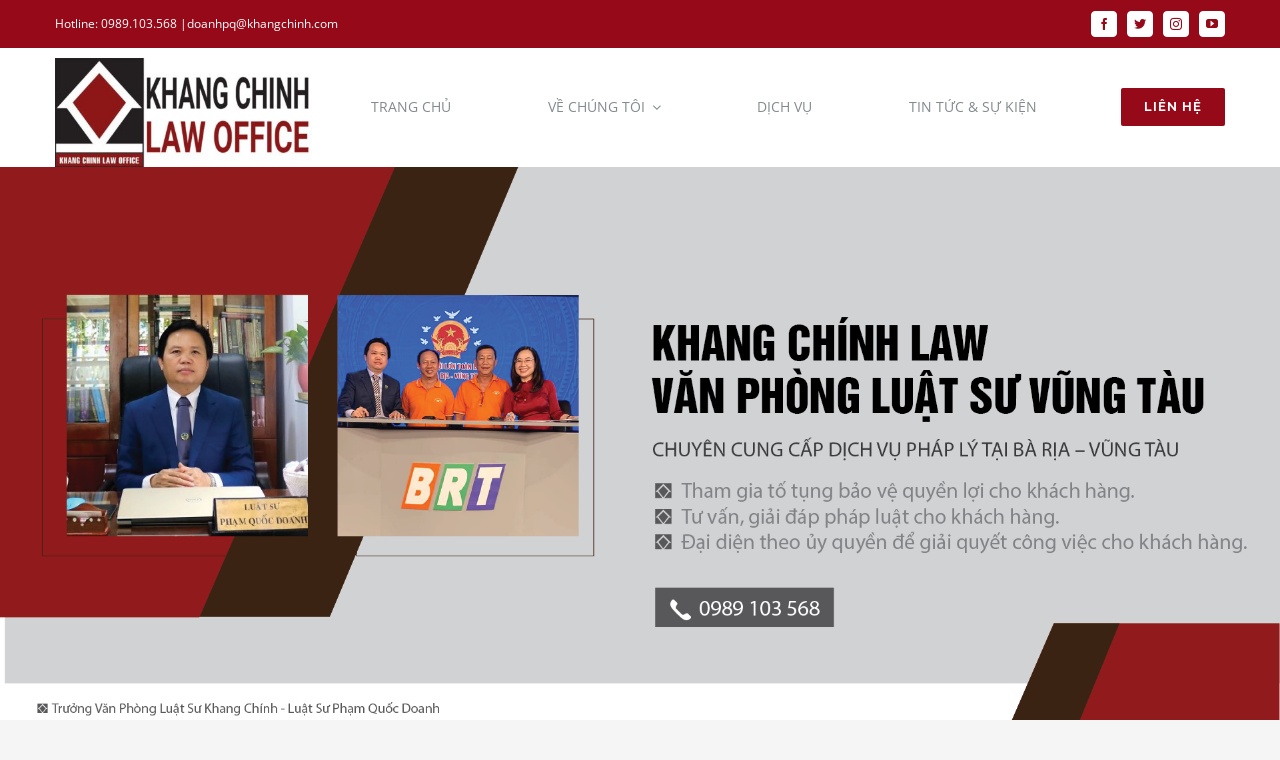

--- FILE ---
content_type: text/html; charset=UTF-8
request_url: https://khangchinh.com/portfolio-items/tu-van-phap-luat-doanh-nghiep/
body_size: 15594
content:

<!DOCTYPE html>
<html class="avada-html-layout-wide avada-html-header-position-top" lang="vi" prefix="og: http://ogp.me/ns# fb: http://ogp.me/ns/fb#" prefix="og: https://ogp.me/ns#">
<head>
	<meta http-equiv="X-UA-Compatible" content="IE=edge" />
	<meta http-equiv="Content-Type" content="text/html; charset=utf-8"/>
	<meta name="viewport" content="width=device-width, initial-scale=1" />
	
<!-- Search Engine Optimization by Rank Math - https://s.rankmath.com/home -->
<title>Tư vấn pháp luật Doanh nghiệp - LUẬT SƯ VŨNG TÀU</title>
<meta name="description" content="Tư vấn pháp luật Doanh nghiệp"/>
<meta name="robots" content="index, follow, max-snippet:-1, max-video-preview:-1, max-image-preview:large"/>
<link rel="canonical" href="https://khangchinh.com/portfolio-items/tu-van-phap-luat-doanh-nghiep/" />
<meta property="og:locale" content="vi_VN" />
<meta property="og:type" content="article" />
<meta property="og:title" content="Tư vấn pháp luật Doanh nghiệp - LUẬT SƯ VŨNG TÀU" />
<meta property="og:description" content="Tư vấn pháp luật Doanh nghiệp" />
<meta property="og:url" content="https://khangchinh.com/portfolio-items/tu-van-phap-luat-doanh-nghiep/" />
<meta property="og:site_name" content="LUẬT SƯ VŨNG TÀU" />
<meta property="og:updated_time" content="2021-12-30T07:35:56+00:00" />
<meta property="og:image" content="https://khangchinh.com/wp-content/uploads/2021/12/Tu-van-phap-luat-Doanh-nghiep.jpg" />
<meta property="og:image:secure_url" content="https://khangchinh.com/wp-content/uploads/2021/12/Tu-van-phap-luat-Doanh-nghiep.jpg" />
<meta property="og:image:width" content="500" />
<meta property="og:image:height" content="500" />
<meta property="og:image:alt" content="Tư vấn pháp luật Doanh nghiệp" />
<meta property="og:image:type" content="image/jpeg" />
<meta name="twitter:card" content="summary_large_image" />
<meta name="twitter:title" content="Tư vấn pháp luật Doanh nghiệp - LUẬT SƯ VŨNG TÀU" />
<meta name="twitter:description" content="Tư vấn pháp luật Doanh nghiệp" />
<meta name="twitter:image" content="https://khangchinh.com/wp-content/uploads/2021/12/Tu-van-phap-luat-Doanh-nghiep.jpg" />
<!-- /Rank Math WordPress SEO plugin -->

<link rel="alternate" type="application/rss+xml" title="Dòng thông tin LUẬT SƯ VŨNG TÀU &raquo;" href="https://khangchinh.com/feed/" />
<link rel="alternate" type="application/rss+xml" title="LUẬT SƯ VŨNG TÀU &raquo; Dòng bình luận" href="https://khangchinh.com/comments/feed/" />
		
		
		
		
		
		<link rel="alternate" type="application/rss+xml" title="LUẬT SƯ VŨNG TÀU &raquo; Tư vấn pháp luật Doanh nghiệp Dòng bình luận" href="https://khangchinh.com/portfolio-items/tu-van-phap-luat-doanh-nghiep/feed/" />
<link rel="alternate" title="oNhúng (JSON)" type="application/json+oembed" href="https://khangchinh.com/wp-json/oembed/1.0/embed?url=https%3A%2F%2Fkhangchinh.com%2Fportfolio-items%2Ftu-van-phap-luat-doanh-nghiep%2F" />
<link rel="alternate" title="oNhúng (XML)" type="text/xml+oembed" href="https://khangchinh.com/wp-json/oembed/1.0/embed?url=https%3A%2F%2Fkhangchinh.com%2Fportfolio-items%2Ftu-van-phap-luat-doanh-nghiep%2F&#038;format=xml" />

		<meta property="og:title" content="Tư vấn pháp luật Doanh nghiệp"/>
		<meta property="og:type" content="article"/>
		<meta property="og:url" content="https://khangchinh.com/portfolio-items/tu-van-phap-luat-doanh-nghiep/"/>
		<meta property="og:site_name" content="LUẬT SƯ VŨNG TÀU"/>
		<meta property="og:description" content="Tư vấn pháp luật Doanh nghiệp

 	Tư vấn lựa chọn hình thức doanh nghiệp, điều kiện và thủ tục thành lập.
 	Soạn thảo hồ sơ đăng ký thành lập doanh nghiệp theo quy định của pháp luật.
 	Tiến hành thủ tục đăng ký thành lập doanh nghiệp, đăng ký mẫu dấu
 	, sửa đổi bổ"/>

									<meta property="og:image" content="https://khangchinh.com/wp-content/uploads/2021/12/Tu-van-phap-luat-Doanh-nghiep.jpg"/>
							<style id='wp-img-auto-sizes-contain-inline-css' type='text/css'>
img:is([sizes=auto i],[sizes^="auto," i]){contain-intrinsic-size:3000px 1500px}
/*# sourceURL=wp-img-auto-sizes-contain-inline-css */
</style>
<style id='classic-theme-styles-inline-css' type='text/css'>
/*! This file is auto-generated */
.wp-block-button__link{color:#fff;background-color:#32373c;border-radius:9999px;box-shadow:none;text-decoration:none;padding:calc(.667em + 2px) calc(1.333em + 2px);font-size:1.125em}.wp-block-file__button{background:#32373c;color:#fff;text-decoration:none}
/*# sourceURL=/wp-includes/css/classic-themes.min.css */
</style>
<link rel='stylesheet' id='child-style-css' href='https://khangchinh.com/wp-content/themes/khangchinh/style.css?ver=6.9' type='text/css' media='all' />
<link rel='stylesheet' id='fusion-dynamic-css-css' href='https://khangchinh.com/wp-content/uploads/fusion-styles/95cce899c0dec9c027b694dc8b562b90.min.css?ver=3.4.1' type='text/css' media='all' />
<link rel="https://api.w.org/" href="https://khangchinh.com/wp-json/" /><link rel="alternate" title="JSON" type="application/json" href="https://khangchinh.com/wp-json/wp/v2/avada_portfolio/1425" /><link rel="EditURI" type="application/rsd+xml" title="RSD" href="https://khangchinh.com/xmlrpc.php?rsd" />
<meta name="generator" content="WordPress 6.9" />
<link rel='shortlink' href='https://khangchinh.com/?p=1425' />
<style type="text/css" id="css-fb-visibility">@media screen and (max-width: 850px){.fusion-no-small-visibility{display:none !important;}body:not(.fusion-builder-ui-wireframe) .sm-text-align-center{text-align:center !important;}body:not(.fusion-builder-ui-wireframe) .sm-text-align-left{text-align:left !important;}body:not(.fusion-builder-ui-wireframe) .sm-text-align-right{text-align:right !important;}body:not(.fusion-builder-ui-wireframe) .sm-flex-align-center{justify-content:center !important;}body:not(.fusion-builder-ui-wireframe) .sm-flex-align-flex-start{justify-content:flex-start !important;}body:not(.fusion-builder-ui-wireframe) .sm-flex-align-flex-end{justify-content:flex-end !important;}body:not(.fusion-builder-ui-wireframe) .sm-mx-auto{margin-left:auto !important;margin-right:auto !important;}body:not(.fusion-builder-ui-wireframe) .sm-ml-auto{margin-left:auto !important;}body:not(.fusion-builder-ui-wireframe) .sm-mr-auto{margin-right:auto !important;}body:not(.fusion-builder-ui-wireframe) .fusion-absolute-position-small{position:absolute;top:auto;width:100%;}}@media screen and (min-width: 851px) and (max-width: 1024px){.fusion-no-medium-visibility{display:none !important;}body:not(.fusion-builder-ui-wireframe) .md-text-align-center{text-align:center !important;}body:not(.fusion-builder-ui-wireframe) .md-text-align-left{text-align:left !important;}body:not(.fusion-builder-ui-wireframe) .md-text-align-right{text-align:right !important;}body:not(.fusion-builder-ui-wireframe) .md-flex-align-center{justify-content:center !important;}body:not(.fusion-builder-ui-wireframe) .md-flex-align-flex-start{justify-content:flex-start !important;}body:not(.fusion-builder-ui-wireframe) .md-flex-align-flex-end{justify-content:flex-end !important;}body:not(.fusion-builder-ui-wireframe) .md-mx-auto{margin-left:auto !important;margin-right:auto !important;}body:not(.fusion-builder-ui-wireframe) .md-ml-auto{margin-left:auto !important;}body:not(.fusion-builder-ui-wireframe) .md-mr-auto{margin-right:auto !important;}body:not(.fusion-builder-ui-wireframe) .fusion-absolute-position-medium{position:absolute;top:auto;width:100%;}}@media screen and (min-width: 1025px){.fusion-no-large-visibility{display:none !important;}body:not(.fusion-builder-ui-wireframe) .lg-text-align-center{text-align:center !important;}body:not(.fusion-builder-ui-wireframe) .lg-text-align-left{text-align:left !important;}body:not(.fusion-builder-ui-wireframe) .lg-text-align-right{text-align:right !important;}body:not(.fusion-builder-ui-wireframe) .lg-flex-align-center{justify-content:center !important;}body:not(.fusion-builder-ui-wireframe) .lg-flex-align-flex-start{justify-content:flex-start !important;}body:not(.fusion-builder-ui-wireframe) .lg-flex-align-flex-end{justify-content:flex-end !important;}body:not(.fusion-builder-ui-wireframe) .lg-mx-auto{margin-left:auto !important;margin-right:auto !important;}body:not(.fusion-builder-ui-wireframe) .lg-ml-auto{margin-left:auto !important;}body:not(.fusion-builder-ui-wireframe) .lg-mr-auto{margin-right:auto !important;}body:not(.fusion-builder-ui-wireframe) .fusion-absolute-position-large{position:absolute;top:auto;width:100%;}}</style><meta name="generator" content="Powered by Slider Revolution 6.5.11 - responsive, Mobile-Friendly Slider Plugin for WordPress with comfortable drag and drop interface." />
<link rel="icon" href="https://khangchinh.com/wp-content/uploads/2021/12/cropped-13254585_1156427237722260_8707578378869154484_n-32x32.jpg" sizes="32x32" />
<link rel="icon" href="https://khangchinh.com/wp-content/uploads/2021/12/cropped-13254585_1156427237722260_8707578378869154484_n-192x192.jpg" sizes="192x192" />
<link rel="apple-touch-icon" href="https://khangchinh.com/wp-content/uploads/2021/12/cropped-13254585_1156427237722260_8707578378869154484_n-180x180.jpg" />
<meta name="msapplication-TileImage" content="https://khangchinh.com/wp-content/uploads/2021/12/cropped-13254585_1156427237722260_8707578378869154484_n-270x270.jpg" />
<script type="text/javascript">function setREVStartSize(e){
			//window.requestAnimationFrame(function() {				 
				window.RSIW = window.RSIW===undefined ? window.innerWidth : window.RSIW;	
				window.RSIH = window.RSIH===undefined ? window.innerHeight : window.RSIH;	
				try {								
					var pw = document.getElementById(e.c).parentNode.offsetWidth,
						newh;
					pw = pw===0 || isNaN(pw) ? window.RSIW : pw;
					e.tabw = e.tabw===undefined ? 0 : parseInt(e.tabw);
					e.thumbw = e.thumbw===undefined ? 0 : parseInt(e.thumbw);
					e.tabh = e.tabh===undefined ? 0 : parseInt(e.tabh);
					e.thumbh = e.thumbh===undefined ? 0 : parseInt(e.thumbh);
					e.tabhide = e.tabhide===undefined ? 0 : parseInt(e.tabhide);
					e.thumbhide = e.thumbhide===undefined ? 0 : parseInt(e.thumbhide);
					e.mh = e.mh===undefined || e.mh=="" || e.mh==="auto" ? 0 : parseInt(e.mh,0);		
					if(e.layout==="fullscreen" || e.l==="fullscreen") 						
						newh = Math.max(e.mh,window.RSIH);					
					else{					
						e.gw = Array.isArray(e.gw) ? e.gw : [e.gw];
						for (var i in e.rl) if (e.gw[i]===undefined || e.gw[i]===0) e.gw[i] = e.gw[i-1];					
						e.gh = e.el===undefined || e.el==="" || (Array.isArray(e.el) && e.el.length==0)? e.gh : e.el;
						e.gh = Array.isArray(e.gh) ? e.gh : [e.gh];
						for (var i in e.rl) if (e.gh[i]===undefined || e.gh[i]===0) e.gh[i] = e.gh[i-1];
											
						var nl = new Array(e.rl.length),
							ix = 0,						
							sl;					
						e.tabw = e.tabhide>=pw ? 0 : e.tabw;
						e.thumbw = e.thumbhide>=pw ? 0 : e.thumbw;
						e.tabh = e.tabhide>=pw ? 0 : e.tabh;
						e.thumbh = e.thumbhide>=pw ? 0 : e.thumbh;					
						for (var i in e.rl) nl[i] = e.rl[i]<window.RSIW ? 0 : e.rl[i];
						sl = nl[0];									
						for (var i in nl) if (sl>nl[i] && nl[i]>0) { sl = nl[i]; ix=i;}															
						var m = pw>(e.gw[ix]+e.tabw+e.thumbw) ? 1 : (pw-(e.tabw+e.thumbw)) / (e.gw[ix]);					
						newh =  (e.gh[ix] * m) + (e.tabh + e.thumbh);
					}
					var el = document.getElementById(e.c);
					if (el!==null && el) el.style.height = newh+"px";					
					el = document.getElementById(e.c+"_wrapper");
					if (el!==null && el) {
						el.style.height = newh+"px";
						el.style.display = "block";
					}
				} catch(e){
					console.log("Failure at Presize of Slider:" + e)
				}					   
			//});
		  };</script>
		<script type="text/javascript">
			var doc = document.documentElement;
			doc.setAttribute( 'data-useragent', navigator.userAgent );
		</script>
		
	<style id='global-styles-inline-css' type='text/css'>
:root{--wp--preset--aspect-ratio--square: 1;--wp--preset--aspect-ratio--4-3: 4/3;--wp--preset--aspect-ratio--3-4: 3/4;--wp--preset--aspect-ratio--3-2: 3/2;--wp--preset--aspect-ratio--2-3: 2/3;--wp--preset--aspect-ratio--16-9: 16/9;--wp--preset--aspect-ratio--9-16: 9/16;--wp--preset--color--black: #000000;--wp--preset--color--cyan-bluish-gray: #abb8c3;--wp--preset--color--white: #ffffff;--wp--preset--color--pale-pink: #f78da7;--wp--preset--color--vivid-red: #cf2e2e;--wp--preset--color--luminous-vivid-orange: #ff6900;--wp--preset--color--luminous-vivid-amber: #fcb900;--wp--preset--color--light-green-cyan: #7bdcb5;--wp--preset--color--vivid-green-cyan: #00d084;--wp--preset--color--pale-cyan-blue: #8ed1fc;--wp--preset--color--vivid-cyan-blue: #0693e3;--wp--preset--color--vivid-purple: #9b51e0;--wp--preset--gradient--vivid-cyan-blue-to-vivid-purple: linear-gradient(135deg,rgb(6,147,227) 0%,rgb(155,81,224) 100%);--wp--preset--gradient--light-green-cyan-to-vivid-green-cyan: linear-gradient(135deg,rgb(122,220,180) 0%,rgb(0,208,130) 100%);--wp--preset--gradient--luminous-vivid-amber-to-luminous-vivid-orange: linear-gradient(135deg,rgb(252,185,0) 0%,rgb(255,105,0) 100%);--wp--preset--gradient--luminous-vivid-orange-to-vivid-red: linear-gradient(135deg,rgb(255,105,0) 0%,rgb(207,46,46) 100%);--wp--preset--gradient--very-light-gray-to-cyan-bluish-gray: linear-gradient(135deg,rgb(238,238,238) 0%,rgb(169,184,195) 100%);--wp--preset--gradient--cool-to-warm-spectrum: linear-gradient(135deg,rgb(74,234,220) 0%,rgb(151,120,209) 20%,rgb(207,42,186) 40%,rgb(238,44,130) 60%,rgb(251,105,98) 80%,rgb(254,248,76) 100%);--wp--preset--gradient--blush-light-purple: linear-gradient(135deg,rgb(255,206,236) 0%,rgb(152,150,240) 100%);--wp--preset--gradient--blush-bordeaux: linear-gradient(135deg,rgb(254,205,165) 0%,rgb(254,45,45) 50%,rgb(107,0,62) 100%);--wp--preset--gradient--luminous-dusk: linear-gradient(135deg,rgb(255,203,112) 0%,rgb(199,81,192) 50%,rgb(65,88,208) 100%);--wp--preset--gradient--pale-ocean: linear-gradient(135deg,rgb(255,245,203) 0%,rgb(182,227,212) 50%,rgb(51,167,181) 100%);--wp--preset--gradient--electric-grass: linear-gradient(135deg,rgb(202,248,128) 0%,rgb(113,206,126) 100%);--wp--preset--gradient--midnight: linear-gradient(135deg,rgb(2,3,129) 0%,rgb(40,116,252) 100%);--wp--preset--font-size--small: 10.5px;--wp--preset--font-size--medium: 20px;--wp--preset--font-size--large: 21px;--wp--preset--font-size--x-large: 42px;--wp--preset--font-size--normal: 14px;--wp--preset--font-size--xlarge: 28px;--wp--preset--font-size--huge: 42px;--wp--preset--spacing--20: 0.44rem;--wp--preset--spacing--30: 0.67rem;--wp--preset--spacing--40: 1rem;--wp--preset--spacing--50: 1.5rem;--wp--preset--spacing--60: 2.25rem;--wp--preset--spacing--70: 3.38rem;--wp--preset--spacing--80: 5.06rem;--wp--preset--shadow--natural: 6px 6px 9px rgba(0, 0, 0, 0.2);--wp--preset--shadow--deep: 12px 12px 50px rgba(0, 0, 0, 0.4);--wp--preset--shadow--sharp: 6px 6px 0px rgba(0, 0, 0, 0.2);--wp--preset--shadow--outlined: 6px 6px 0px -3px rgb(255, 255, 255), 6px 6px rgb(0, 0, 0);--wp--preset--shadow--crisp: 6px 6px 0px rgb(0, 0, 0);}:where(.is-layout-flex){gap: 0.5em;}:where(.is-layout-grid){gap: 0.5em;}body .is-layout-flex{display: flex;}.is-layout-flex{flex-wrap: wrap;align-items: center;}.is-layout-flex > :is(*, div){margin: 0;}body .is-layout-grid{display: grid;}.is-layout-grid > :is(*, div){margin: 0;}:where(.wp-block-columns.is-layout-flex){gap: 2em;}:where(.wp-block-columns.is-layout-grid){gap: 2em;}:where(.wp-block-post-template.is-layout-flex){gap: 1.25em;}:where(.wp-block-post-template.is-layout-grid){gap: 1.25em;}.has-black-color{color: var(--wp--preset--color--black) !important;}.has-cyan-bluish-gray-color{color: var(--wp--preset--color--cyan-bluish-gray) !important;}.has-white-color{color: var(--wp--preset--color--white) !important;}.has-pale-pink-color{color: var(--wp--preset--color--pale-pink) !important;}.has-vivid-red-color{color: var(--wp--preset--color--vivid-red) !important;}.has-luminous-vivid-orange-color{color: var(--wp--preset--color--luminous-vivid-orange) !important;}.has-luminous-vivid-amber-color{color: var(--wp--preset--color--luminous-vivid-amber) !important;}.has-light-green-cyan-color{color: var(--wp--preset--color--light-green-cyan) !important;}.has-vivid-green-cyan-color{color: var(--wp--preset--color--vivid-green-cyan) !important;}.has-pale-cyan-blue-color{color: var(--wp--preset--color--pale-cyan-blue) !important;}.has-vivid-cyan-blue-color{color: var(--wp--preset--color--vivid-cyan-blue) !important;}.has-vivid-purple-color{color: var(--wp--preset--color--vivid-purple) !important;}.has-black-background-color{background-color: var(--wp--preset--color--black) !important;}.has-cyan-bluish-gray-background-color{background-color: var(--wp--preset--color--cyan-bluish-gray) !important;}.has-white-background-color{background-color: var(--wp--preset--color--white) !important;}.has-pale-pink-background-color{background-color: var(--wp--preset--color--pale-pink) !important;}.has-vivid-red-background-color{background-color: var(--wp--preset--color--vivid-red) !important;}.has-luminous-vivid-orange-background-color{background-color: var(--wp--preset--color--luminous-vivid-orange) !important;}.has-luminous-vivid-amber-background-color{background-color: var(--wp--preset--color--luminous-vivid-amber) !important;}.has-light-green-cyan-background-color{background-color: var(--wp--preset--color--light-green-cyan) !important;}.has-vivid-green-cyan-background-color{background-color: var(--wp--preset--color--vivid-green-cyan) !important;}.has-pale-cyan-blue-background-color{background-color: var(--wp--preset--color--pale-cyan-blue) !important;}.has-vivid-cyan-blue-background-color{background-color: var(--wp--preset--color--vivid-cyan-blue) !important;}.has-vivid-purple-background-color{background-color: var(--wp--preset--color--vivid-purple) !important;}.has-black-border-color{border-color: var(--wp--preset--color--black) !important;}.has-cyan-bluish-gray-border-color{border-color: var(--wp--preset--color--cyan-bluish-gray) !important;}.has-white-border-color{border-color: var(--wp--preset--color--white) !important;}.has-pale-pink-border-color{border-color: var(--wp--preset--color--pale-pink) !important;}.has-vivid-red-border-color{border-color: var(--wp--preset--color--vivid-red) !important;}.has-luminous-vivid-orange-border-color{border-color: var(--wp--preset--color--luminous-vivid-orange) !important;}.has-luminous-vivid-amber-border-color{border-color: var(--wp--preset--color--luminous-vivid-amber) !important;}.has-light-green-cyan-border-color{border-color: var(--wp--preset--color--light-green-cyan) !important;}.has-vivid-green-cyan-border-color{border-color: var(--wp--preset--color--vivid-green-cyan) !important;}.has-pale-cyan-blue-border-color{border-color: var(--wp--preset--color--pale-cyan-blue) !important;}.has-vivid-cyan-blue-border-color{border-color: var(--wp--preset--color--vivid-cyan-blue) !important;}.has-vivid-purple-border-color{border-color: var(--wp--preset--color--vivid-purple) !important;}.has-vivid-cyan-blue-to-vivid-purple-gradient-background{background: var(--wp--preset--gradient--vivid-cyan-blue-to-vivid-purple) !important;}.has-light-green-cyan-to-vivid-green-cyan-gradient-background{background: var(--wp--preset--gradient--light-green-cyan-to-vivid-green-cyan) !important;}.has-luminous-vivid-amber-to-luminous-vivid-orange-gradient-background{background: var(--wp--preset--gradient--luminous-vivid-amber-to-luminous-vivid-orange) !important;}.has-luminous-vivid-orange-to-vivid-red-gradient-background{background: var(--wp--preset--gradient--luminous-vivid-orange-to-vivid-red) !important;}.has-very-light-gray-to-cyan-bluish-gray-gradient-background{background: var(--wp--preset--gradient--very-light-gray-to-cyan-bluish-gray) !important;}.has-cool-to-warm-spectrum-gradient-background{background: var(--wp--preset--gradient--cool-to-warm-spectrum) !important;}.has-blush-light-purple-gradient-background{background: var(--wp--preset--gradient--blush-light-purple) !important;}.has-blush-bordeaux-gradient-background{background: var(--wp--preset--gradient--blush-bordeaux) !important;}.has-luminous-dusk-gradient-background{background: var(--wp--preset--gradient--luminous-dusk) !important;}.has-pale-ocean-gradient-background{background: var(--wp--preset--gradient--pale-ocean) !important;}.has-electric-grass-gradient-background{background: var(--wp--preset--gradient--electric-grass) !important;}.has-midnight-gradient-background{background: var(--wp--preset--gradient--midnight) !important;}.has-small-font-size{font-size: var(--wp--preset--font-size--small) !important;}.has-medium-font-size{font-size: var(--wp--preset--font-size--medium) !important;}.has-large-font-size{font-size: var(--wp--preset--font-size--large) !important;}.has-x-large-font-size{font-size: var(--wp--preset--font-size--x-large) !important;}
/*# sourceURL=global-styles-inline-css */
</style>
<link rel='stylesheet' id='rs-plugin-settings-css' href='https://khangchinh.com/wp-content/plugins/revslider/public/assets/css/rs6.css?ver=6.5.11' type='text/css' media='all' />
<style id='rs-plugin-settings-inline-css' type='text/css'>
#rs-demo-id {}
/*# sourceURL=rs-plugin-settings-inline-css */
</style>
</head>

<body class="wp-singular avada_portfolio-template-default single single-avada_portfolio postid-1425 single-format-standard wp-theme-Avada wp-child-theme-khangchinh fusion-image-hovers fusion-pagination-sizing fusion-button_type-flat fusion-button_span-no fusion-button_gradient-linear avada-image-rollover-circle-yes avada-image-rollover-yes avada-image-rollover-direction-left fusion-body ltr fusion-sticky-header no-tablet-sticky-header no-mobile-sticky-header no-mobile-slidingbar fusion-disable-outline fusion-sub-menu-fade mobile-logo-pos-left layout-wide-mode avada-has-boxed-modal-shadow-none layout-scroll-offset-full avada-has-zero-margin-offset-top fusion-top-header menu-text-align-left mobile-menu-design-modern fusion-show-pagination-text fusion-header-layout-v2 avada-responsive avada-footer-fx-none avada-menu-highlight-style-bar fusion-search-form-classic fusion-main-menu-search-dropdown fusion-avatar-square avada-dropdown-styles avada-blog-layout-large avada-blog-archive-layout-large avada-header-shadow-no avada-menu-icon-position-left avada-has-megamenu-shadow avada-has-mainmenu-dropdown-divider avada-has-breadcrumb-mobile-hidden avada-has-titlebar-hide avada-has-pagination-padding avada-flyout-menu-direction-fade avada-ec-views-v1" >
		<a class="skip-link screen-reader-text" href="#content">Skip to content</a>

	<div id="boxed-wrapper">
		<div class="fusion-sides-frame"></div>
		<div id="wrapper" class="fusion-wrapper">
			<div id="home" style="position:relative;top:-1px;"></div>
							<section class="fusion-tb-header"><div class="fusion-fullwidth fullwidth-box fusion-builder-row-1 fusion-flex-container nonhundred-percent-fullwidth non-hundred-percent-height-scrolling" style="background-color: #950919;background-position: center center;background-repeat: no-repeat;border-width: 0px 0px 0px 0px;border-color:#549f97;border-style:solid;" ><div class="fusion-builder-row fusion-row fusion-flex-align-items-stretch" style="max-width:1216.8px;margin-left: calc(-4% / 2 );margin-right: calc(-4% / 2 );"><div class="fusion-layout-column fusion_builder_column fusion-builder-column-0 fusion_builder_column_2_3 2_3 fusion-flex-column"><div class="fusion-column-wrapper fusion-flex-justify-content-center fusion-content-layout-column" style="background-position:left top;background-repeat:no-repeat;-webkit-background-size:cover;-moz-background-size:cover;-o-background-size:cover;background-size:cover;padding: 0px 0px 0px 0px;"><div class="fusion-text fusion-text-1" style="font-size:12px;line-height:24px;color:#ffffff;"><p>Hotline: 0989.103.568 |doanhpq@khangchinh.com</p>
</div></div><style type="text/css">.fusion-body .fusion-builder-column-0{width:66.666666666667% !important;margin-top : 0px;margin-bottom : 0px;}.fusion-builder-column-0 > .fusion-column-wrapper {padding-top : 0px !important;padding-right : 0px !important;margin-right : 2.88%;padding-bottom : 0px !important;padding-left : 0px !important;margin-left : 2.88%;}@media only screen and (max-width:1024px) {.fusion-body .fusion-builder-column-0{width:66.666666666667% !important;order : 0;}.fusion-builder-column-0 > .fusion-column-wrapper {margin-right : 2.88%;margin-left : 2.88%;}}@media only screen and (max-width:850px) {.fusion-body .fusion-builder-column-0{width:66.666666666667% !important;order : 0;}.fusion-builder-column-0 > .fusion-column-wrapper {margin-right : 2.88%;margin-left : 2.88%;}}</style></div><div class="fusion-layout-column fusion_builder_column fusion-builder-column-1 fusion_builder_column_1_3 1_3 fusion-flex-column"><div class="fusion-column-wrapper fusion-flex-justify-content-center fusion-content-layout-column" style="background-position:left top;background-repeat:no-repeat;-webkit-background-size:cover;-moz-background-size:cover;-o-background-size:cover;background-size:cover;padding: 0px 0px 0px 0px;"><div class="fusion-social-links fusion-social-links-1"><div class="fusion-social-networks boxed-icons"><div class="fusion-social-networks-wrapper"><a class="fusion-social-network-icon fusion-tooltip fusion-facebook awb-icon-facebook" style="color:#950919;font-size:12px;width: calc(12px + (2 * (6px)) + 2px);background-color:#ffffff;border-color:#ffffff;border-radius:4px;" data-placement="top" data-title="Facebook" data-toggle="tooltip" title="Facebook" aria-label="facebook" target="_blank" rel="noopener noreferrer" href="#"></a><a class="fusion-social-network-icon fusion-tooltip fusion-twitter awb-icon-twitter" style="color:#950919;font-size:12px;width: calc(12px + (2 * (6px)) + 2px);background-color:#ffffff;border-color:#ffffff;border-radius:4px;" data-placement="top" data-title="Twitter" data-toggle="tooltip" title="Twitter" aria-label="twitter" target="_blank" rel="noopener noreferrer" href="#"></a><a class="fusion-social-network-icon fusion-tooltip fusion-instagram awb-icon-instagram" style="color:#950919;font-size:12px;width: calc(12px + (2 * (6px)) + 2px);background-color:#ffffff;border-color:#ffffff;border-radius:4px;" data-placement="top" data-title="Instagram" data-toggle="tooltip" title="Instagram" aria-label="instagram" target="_blank" rel="noopener noreferrer" href="#"></a><a class="fusion-social-network-icon fusion-tooltip fusion-youtube awb-icon-youtube" style="color:#950919;font-size:12px;width: calc(12px + (2 * (6px)) + 2px);background-color:#ffffff;border-color:#ffffff;border-radius:4px;" data-placement="top" data-title="YouTube" data-toggle="tooltip" title="YouTube" aria-label="youtube" target="_blank" rel="noopener noreferrer" href="#"></a></div></div></div><style type="text/css">.fusion-social-links-1{text-align:right;}@media only screen and (max-width:1024px){.fusion-social-links-1{text-align:;} }@media only screen and (max-width:850px){.fusion-social-links-1{text-align:;} }</style></div><style type="text/css">.fusion-body .fusion-builder-column-1{width:33.333333333333% !important;margin-top : 0px;margin-bottom : 0px;}.fusion-builder-column-1 > .fusion-column-wrapper {padding-top : 0px !important;padding-right : 0px !important;margin-right : 5.76%;padding-bottom : 0px !important;padding-left : 0px !important;margin-left : 5.76%;}@media only screen and (max-width:1024px) {.fusion-body .fusion-builder-column-1{width:33.333333333333% !important;order : 0;}.fusion-builder-column-1 > .fusion-column-wrapper {margin-right : 5.76%;margin-left : 5.76%;}}@media only screen and (max-width:850px) {.fusion-body .fusion-builder-column-1{width:33.333333333333% !important;order : 0;}.fusion-builder-column-1 > .fusion-column-wrapper {margin-right : 5.76%;margin-left : 5.76%;}}</style></div></div><style type="text/css">.fusion-body .fusion-flex-container.fusion-builder-row-1{ padding-top : 0px;margin-top : 0px;padding-right : 30px;padding-bottom : 0px;margin-bottom : 0px;padding-left : 30px;}@media only screen and (max-width:1024px) {.fusion-body .fusion-flex-container.fusion-builder-row-1{ padding-top : 5px;padding-bottom : 5px;}}</style></div><div class="fusion-fullwidth fullwidth-box fusion-builder-row-2 fusion-flex-container nonhundred-percent-fullwidth non-hundred-percent-height-scrolling fusion-custom-z-index" style="background-color: #ffffff;background-position: center center;background-repeat: no-repeat;border-width: 0px 0px 0px 0px;border-color:#eae9e9;border-style:solid;" ><div class="fusion-builder-row fusion-row fusion-flex-align-items-stretch" style="max-width:1216.8px;margin-left: calc(-4% / 2 );margin-right: calc(-4% / 2 );"><div class="fusion-layout-column fusion_builder_column fusion-builder-column-2 fusion_builder_column_1_4 1_4 fusion-flex-column"><div class="fusion-column-wrapper fusion-flex-justify-content-center fusion-content-layout-column" style="background-position:left top;background-repeat:no-repeat;-webkit-background-size:cover;-moz-background-size:cover;-o-background-size:cover;background-size:cover;padding: 0px 0px 0px 0px;"><div ><style>.fusion-imageframe.imageframe-1{ margin-top : 10px;}</style><span class=" fusion-imageframe imageframe-none imageframe-1 hover-type-none" style="max-width:100;"><a class="fusion-no-lightbox" href="https://khangchinh.com/" target="_self" aria-label="logo_edit"><img fetchpriority="high" decoding="async" width="1300" height="550" alt="Avada Law" src="https://khangchinh.com/wp-content/uploads/2021/12/logo_edit.jpg" class="img-responsive wp-image-1466 disable-lazyload" srcset="https://khangchinh.com/wp-content/uploads/2021/12/logo_edit-200x85.jpg 200w, https://khangchinh.com/wp-content/uploads/2021/12/logo_edit-400x169.jpg 400w, https://khangchinh.com/wp-content/uploads/2021/12/logo_edit-600x254.jpg 600w, https://khangchinh.com/wp-content/uploads/2021/12/logo_edit-800x338.jpg 800w, https://khangchinh.com/wp-content/uploads/2021/12/logo_edit-1200x508.jpg 1200w, https://khangchinh.com/wp-content/uploads/2021/12/logo_edit.jpg 1300w" sizes="(max-width: 1024px) 100vw, (max-width: 850px) 100vw, 400px" /></a></span></div></div><style type="text/css">.fusion-body .fusion-builder-column-2{width:25% !important;margin-top : 0px;margin-bottom : 0px;}.fusion-builder-column-2 > .fusion-column-wrapper {padding-top : 0px !important;padding-right : 0px !important;margin-right : 7.68%;padding-bottom : 0px !important;padding-left : 0px !important;margin-left : 7.68%;}@media only screen and (max-width:1024px) {.fusion-body .fusion-builder-column-2{width:50% !important;order : 0;}.fusion-builder-column-2 > .fusion-column-wrapper {margin-right : 3.84%;margin-left : 3.84%;}}@media only screen and (max-width:850px) {.fusion-body .fusion-builder-column-2{width:60% !important;order : 0;}.fusion-builder-column-2 > .fusion-column-wrapper {margin-right : 3.2%;margin-left : 3.2%;}}</style></div><div class="fusion-layout-column fusion_builder_column fusion-builder-column-3 fusion_builder_column_3_4 3_4 fusion-flex-column"><div class="fusion-column-wrapper fusion-flex-justify-content-center fusion-content-layout-column" style="background-position:left top;background-repeat:no-repeat;-webkit-background-size:cover;-moz-background-size:cover;-o-background-size:cover;background-size:cover;padding: 0px 0px 0px 0px;"><nav class="fusion-menu-element-wrapper direction-row mode-dropdown expand-method-hover submenu-mode-dropdown mobile-mode-collapse-to-button mobile-size-full-absolute icons-position-left dropdown-carets-yes has-active-border-bottom-no has-active-border-left-yes has-active-border-right-yes mobile-trigger-fullwidth-off mobile-indent-on mobile-justify-center main-justify-left loading mega-menu-loading expand-right submenu-transition-fade" aria-label="Menu" data-breakpoint="1024" data-count="0" data-transition-type="center" data-transition-time="300"><button type="button" class="avada-menu-mobile-menu-trigger no-text" onClick="fusionNavClickExpandBtn(this);" aria-expanded="false"><span class="inner"><span class="collapsed-nav-text"><span class="screen-reader-text">Toggle Navigation</span></span><span class="collapsed-nav-icon"><span class="collapsed-nav-icon-open icon-law-stream-solid"></span><span class="collapsed-nav-icon-close icon-law-times-solid"></span></span></span></button><style>.fusion-body .fusion-menu-element-wrapper[data-count="0"],.fusion-body .fusion-menu-element-wrapper[data-count="0"] .fusion-menu-element-list .menu-item > a{font-size:14px;}.fusion-body .fusion-menu-element-wrapper[data-count="0"] .fusion-menu-element-list{justify-content:space-between;align-items:center;font-family:inherit;font-weight:400;min-height:102px;}.fusion-body .fusion-menu-element-wrapper[data-count="0"] > .avada-menu-mobile-menu-trigger{font-family:inherit;font-weight:400;font-size:24px;}.fusion-body .fusion-menu-element-wrapper[data-count="0"] .fusion-menu-element-list > li,.fusion-body .fusion-menu-element-wrapper[data-count="0"] .fusion-menu-element-list .fusion-megamenu-title{text-transform:none;}.fusion-body .fusion-menu-element-wrapper[data-count="0"] .fusion-menu-element-list > li:not(.fusion-menu-item-button) > a{padding-top:calc(4px + 2px);padding-right:calc(10px + 2px);padding-bottom:calc(4px + 2px);padding-left:calc(10px + 2px);}.fusion-body .fusion-menu-element-wrapper[data-count="0"] .fusion-menu-element-list > li:not(.fusion-menu-item-button) .fusion-widget-cart > a{padding-top:calc(4px + 2px);padding-right:calc(10px + 2px);}.fusion-body .fusion-menu-element-wrapper[data-count="0"] .fusion-menu-element-list > li:not(.fusion-menu-item-button) > .fusion-open-nav-submenu{padding-top:calc(4px + 2px);}.fusion-body .fusion-menu-element-wrapper[data-count="0"] .fusion-menu-element-list > li:not(.fusion-menu-item-button):focus-within > a{padding-top:calc(4px + 0px);}.fusion-body .fusion-menu-element-wrapper[data-count="0"] .fusion-menu-element-list > li:not(.fusion-menu-item-button):hover > a,.fusion-body .fusion-menu-element-wrapper[data-count="0"] .fusion-menu-element-list > li:not(.fusion-menu-item-button).hover > a,.fusion-body .fusion-menu-element-wrapper[data-count="0"] .fusion-menu-element-list > li:not(.fusion-menu-item-button):focus > a,.fusion-body .fusion-menu-element-wrapper[data-count="0"] .fusion-menu-element-list > li:not(.fusion-menu-item-button):active > a,.fusion-body .fusion-menu-element-wrapper[data-count="0"] .fusion-menu-element-list > li:not(.fusion-menu-item-button).current-menu-item > a{padding-top:calc(4px + 0px);}.fusion-body .fusion-menu-element-wrapper[data-count="0"] .fusion-menu-element-list > li:not(.fusion-menu-item-button).current-menu-ancestor > a{padding-top:calc(4px + 0px);}.fusion-body .fusion-menu-element-wrapper[data-count="0"] .fusion-menu-element-list > li:not(.fusion-menu-item-button).current-menu-parent > a{padding-top:calc(4px + 0px);}.fusion-body .fusion-menu-element-wrapper[data-count="0"] .fusion-menu-element-list > li:not(.fusion-menu-item-button).expanded > a{padding-top:calc(4px + 0px);}.fusion-body .fusion-menu-element-wrapper[data-count="0"] .fusion-menu-element-list > li:not(.fusion-menu-item-button):hover > .fusion-open-nav-submenu{padding-top:calc(4px + 0px);}.fusion-body .fusion-menu-element-wrapper[data-count="0"] .fusion-menu-element-list > li:not(.fusion-menu-item-button).hover > .fusion-open-nav-submenu{padding-top:calc(4px + 0px);}.fusion-body .fusion-menu-element-wrapper[data-count="0"] .fusion-menu-element-list > li:not(.fusion-menu-item-button):focus > .fusion-open-nav-submenu{padding-top:calc(4px + 0px);}.fusion-body .fusion-menu-element-wrapper[data-count="0"] .fusion-menu-element-list > li:not(.fusion-menu-item-button):active > .fusion-open-nav-submenu{padding-top:calc(4px + 0px);}.fusion-body .fusion-menu-element-wrapper[data-count="0"] .fusion-menu-element-list > li:not(.fusion-menu-item-button):focus-within > .fusion-open-nav-submenu{padding-top:calc(4px + 0px);}.fusion-body .fusion-menu-element-wrapper[data-count="0"] .fusion-menu-element-list > li:not(.fusion-menu-item-button).current-menu-item > .fusion-open-nav-submenu{padding-top:calc(4px + 0px);}.fusion-body .fusion-menu-element-wrapper[data-count="0"] .fusion-menu-element-list > li:not(.fusion-menu-item-button).current-menu-ancestor > .fusion-open-nav-submenu{padding-top:calc(4px + 0px);}.fusion-body .fusion-menu-element-wrapper[data-count="0"] .fusion-menu-element-list > li:not(.fusion-menu-item-button).current-menu-parent > .fusion-open-nav-submenu{padding-top:calc(4px + 0px);}.fusion-body .fusion-menu-element-wrapper[data-count="0"] .fusion-menu-element-list > li:not(.fusion-menu-item-button).expanded > .fusion-open-nav-submenu{padding-top:calc(4px + 0px);}.fusion-body .fusion-menu-element-wrapper[data-count="0"] .fusion-menu-element-list > li:not(.fusion-menu-item-button):not(.menu-item-has-children):focus-within > a{padding-right:calc(10px + 2px);padding-bottom:calc(4px + 0px);padding-left:calc(10px + 2px);}.fusion-body .fusion-menu-element-wrapper[data-count="0"] .fusion-menu-element-list > li:not(.fusion-menu-item-button):not(.menu-item-has-children):hover > a,.fusion-body .fusion-menu-element-wrapper[data-count="0"] .fusion-menu-element-list > li:not(.fusion-menu-item-button):not(.menu-item-has-children).hover > a,.fusion-body .fusion-menu-element-wrapper[data-count="0"] .fusion-menu-element-list > li:not(.fusion-menu-item-button):not(.menu-item-has-children):focus > a,.fusion-body .fusion-menu-element-wrapper[data-count="0"] .fusion-menu-element-list > li:not(.fusion-menu-item-button):not(.menu-item-has-children):active > a,.fusion-body .fusion-menu-element-wrapper[data-count="0"] .fusion-menu-element-list > li:not(.fusion-menu-item-button):not(.menu-item-has-children).current-menu-item > a{padding-right:calc(10px + 2px);padding-bottom:calc(4px + 0px);padding-left:calc(10px + 2px);}.fusion-body .fusion-menu-element-wrapper[data-count="0"] .fusion-menu-element-list > li:not(.fusion-menu-item-button):not(.menu-item-has-children).current-menu-ancestor > a{padding-right:calc(10px + 2px);padding-bottom:calc(4px + 0px);padding-left:calc(10px + 2px);}.fusion-body .fusion-menu-element-wrapper[data-count="0"] .fusion-menu-element-list > li:not(.fusion-menu-item-button):not(.menu-item-has-children).current-menu-parent > a{padding-right:calc(10px + 2px);padding-bottom:calc(4px + 0px);padding-left:calc(10px + 2px);}.fusion-body .fusion-menu-element-wrapper[data-count="0"] .fusion-menu-element-list > li:not(.fusion-menu-item-button):not(.menu-item-has-children).expanded > a{padding-right:calc(10px + 2px);padding-bottom:calc(4px + 0px);padding-left:calc(10px + 2px);}.fusion-body .fusion-menu-element-wrapper[data-count="0"] .fusion-menu-form-inline{padding-top:4px;}.fusion-body .fusion-menu-element-wrapper[data-count="0"] .custom-menu-search-overlay ~ .fusion-overlay-search{padding-top:4px;color:#838b8e !important;}.fusion-body .fusion-menu-element-wrapper[data-count="0"]:not(.collapse-enabled) .fusion-menu-element-list .custom-menu-search-overlay .fusion-overlay-search,.fusion-body .fusion-menu-element-wrapper[data-count="0"]:not(.collapse-enabled) .fusion-menu-element-list .fusion-menu-form-inline{padding-top:4px;padding-bottom:4px;padding-right:10px;padding-left:10px;}.fusion-body .fusion-menu-element-wrapper[data-count="0"]:not(.collapse-enabled) .fusion-menu-element-list > li:not(.fusion-menu-item-button) > .fusion-open-nav-submenu{padding-bottom:4px;color:#838b8e !important;}.fusion-body .fusion-menu-element-wrapper[data-count="0"]:not(.collapse-enabled) .fusion-menu-form-inline,.fusion-body .fusion-menu-element-wrapper[data-count="0"]:not(.collapse-enabled) .custom-menu-search-overlay ~ .fusion-overlay-search{padding-bottom:4px;padding-right:10px;padding-left:10px;}.fusion-body .fusion-menu-element-wrapper[data-count="0"] .custom-menu-search-dropdown .fusion-main-menu-icon{padding-right:10px !important;padding-left:10px !important;color:#838b8e !important;}.fusion-body .fusion-menu-element-wrapper[data-count="0"] .fusion-overlay-search .fusion-close-search:before,.fusion-body .fusion-menu-element-wrapper[data-count="0"] .fusion-overlay-search .fusion-close-search:after{background:#838b8e;}.fusion-body .fusion-menu-element-wrapper[data-count="0"]:not(.collapse-enabled) .fusion-menu-element-list > li:not(.fusion-menu-item-button):not(.custom-menu-search-overlay):focus-within > a{color:#950919 !important;}.fusion-body .fusion-menu-element-wrapper[data-count="0"]:not(.collapse-enabled) .fusion-menu-element-list > li:not(.fusion-menu-item-button):not(.custom-menu-search-overlay):hover > a,.fusion-body .fusion-menu-element-wrapper[data-count="0"]:not(.collapse-enabled) .fusion-menu-element-list > li:not(.fusion-menu-item-button).hover > a,.fusion-body .fusion-menu-element-wrapper[data-count="0"]:not(.collapse-enabled) .fusion-menu-element-list > li:not(.fusion-menu-item-button):not(.custom-menu-search-overlay):focus > a,.fusion-body .fusion-menu-element-wrapper[data-count="0"]:not(.collapse-enabled) .fusion-menu-element-list > li:not(.fusion-menu-item-button):not(.custom-menu-search-overlay):active > a,.fusion-body .fusion-menu-element-wrapper[data-count="0"]:not(.collapse-enabled) .fusion-menu-element-list > li:not(.fusion-menu-item-button).current-menu-item > a{color:#950919 !important;}.fusion-body .fusion-menu-element-wrapper[data-count="0"]:not(.collapse-enabled) .fusion-menu-element-list > li:not(.fusion-menu-item-button).current-menu-ancestor:not(.awb-flyout-top-level-no-link) > a{color:#950919 !important;}.fusion-body .fusion-menu-element-wrapper[data-count="0"]:not(.collapse-enabled) .fusion-menu-element-list > li:not(.fusion-menu-item-button).current-menu-parent:not(.awb-flyout-top-level-no-link) > a{color:#950919 !important;}.fusion-body .fusion-menu-element-wrapper[data-count="0"]:not(.collapse-enabled) .fusion-menu-element-list > li:not(.fusion-menu-item-button).expanded > a{color:#950919 !important;}.fusion-body .fusion-menu-element-wrapper[data-count="0"]:not(.collapse-enabled) .fusion-menu-element-list > li:not(.fusion-menu-item-button):hover > .fusion-open-nav-submenu{color:#950919 !important;}.fusion-body .fusion-menu-element-wrapper[data-count="0"]:not(.collapse-enabled) .fusion-menu-element-list > li:not(.fusion-menu-item-button).hover > .fusion-open-nav-submenu{color:#950919 !important;}.fusion-body .fusion-menu-element-wrapper[data-count="0"]:not(.collapse-enabled) .fusion-menu-element-list > li:not(.fusion-menu-item-button):focus > .fusion-open-nav-submenu{color:#950919 !important;}.fusion-body .fusion-menu-element-wrapper[data-count="0"]:not(.collapse-enabled) .fusion-menu-element-list > li:not(.fusion-menu-item-button):active > .fusion-open-nav-submenu{color:#950919 !important;}.fusion-body .fusion-menu-element-wrapper[data-count="0"]:not(.collapse-enabled) .fusion-menu-element-list > li:not(.fusion-menu-item-button):focus-within > .fusion-open-nav-submenu{color:#950919 !important;}.fusion-body .fusion-menu-element-wrapper[data-count="0"]:not(.collapse-enabled) .fusion-menu-element-list > li:not(.fusion-menu-item-button).current-menu-item > .fusion-open-nav-submenu{color:#950919 !important;}.fusion-body .fusion-menu-element-wrapper[data-count="0"]:not(.collapse-enabled) .fusion-menu-element-list > li:not(.fusion-menu-item-button).current-menu-ancestor > .fusion-open-nav-submenu{color:#950919 !important;}.fusion-body .fusion-menu-element-wrapper[data-count="0"]:not(.collapse-enabled) .fusion-menu-element-list > li:not(.fusion-menu-item-button).current-menu-parent > .fusion-open-nav-submenu{color:#950919 !important;}.fusion-body .fusion-menu-element-wrapper[data-count="0"]:not(.collapse-enabled) .fusion-menu-element-list > li:not(.fusion-menu-item-button).expanded > .fusion-open-nav-submenu{color:#950919 !important;}.fusion-body .fusion-menu-element-wrapper[data-count="0"] .fusion-menu-element-list > li:not(.fusion-menu-item-button) > .background-default{border-top-width:2px;border-right-width:2px;border-bottom-width:2px;border-left-width:2px;}.fusion-body .fusion-menu-element-wrapper[data-count="0"] .fusion-menu-element-list > li:not(.fusion-menu-item-button) > .background-active{border-right-width:2px;border-left-width:2px;border-color:#950919;}.fusion-body .fusion-menu-element-wrapper[data-count="0"] .fusion-menu-element-list .sub-menu > li,.fusion-body .fusion-menu-element-wrapper[data-count="0"] .fusion-menu-element-list .sub-menu li a{font-family:inherit;font-weight:400;color:#3d4c68;}.fusion-body .fusion-menu-element-wrapper[data-count="0"] .fusion-menu-element-list ul:not(.fusion-megamenu) > li:focus-within > a{color:#f1574c !important;}.fusion-body .fusion-menu-element-wrapper[data-count="0"] .fusion-menu-element-list ul:not(.fusion-megamenu) > li:hover > a,.fusion-body .fusion-menu-element-wrapper[data-count="0"] .fusion-menu-element-list ul:not(.fusion-megamenu) > li.hover > a,.fusion-body .fusion-menu-element-wrapper[data-count="0"] .fusion-menu-element-list ul:not(.fusion-megamenu) > li:focus > a,.fusion-body .fusion-menu-element-wrapper[data-count="0"] .fusion-menu-element-list ul:not(.fusion-megamenu) > li.expanded > a{color:#f1574c !important;}.fusion-body .fusion-menu-element-wrapper[data-count="0"] .fusion-menu-element-list ul:not(.fusion-megamenu) > li:not(.fusion-menu-item-button).current-menu-item > a{color:#f1574c !important;}.fusion-body .fusion-menu-element-wrapper[data-count="0"] .fusion-menu-element-list ul:not(.fusion-megamenu) > li:not(.fusion-menu-item-button).current-menu-ancestor > a{color:#f1574c !important;}.fusion-body .fusion-menu-element-wrapper[data-count="0"] .fusion-menu-element-list ul:not(.fusion-megamenu) > li:not(.fusion-menu-item-button).current-menu-parent > a{color:#f1574c !important;}.fusion-body .fusion-menu-element-wrapper[data-count="0"] .fusion-menu-element-list ul:not(.fusion-megamenu) > li:hover > a .fusion-button{color:#f1574c !important;}.fusion-body .fusion-menu-element-wrapper[data-count="0"] .fusion-menu-element-list ul:not(.fusion-megamenu) > li.hover > a .fusion-button{color:#f1574c !important;}.fusion-body .fusion-menu-element-wrapper[data-count="0"] .fusion-menu-element-list ul:not(.fusion-megamenu) > li:focus > a .fusion-button{color:#f1574c !important;}.fusion-body .fusion-menu-element-wrapper[data-count="0"] .fusion-menu-element-list ul:not(.fusion-megamenu) > li:focus-within > a .fusion-button{color:#f1574c !important;}.fusion-body .fusion-menu-element-wrapper[data-count="0"] .fusion-menu-element-list ul:not(.fusion-megamenu) > li.expanded > a .fusion-button{color:#f1574c !important;}.fusion-body .fusion-menu-element-wrapper[data-count="0"] .fusion-menu-element-list ul:not(.fusion-megamenu) > li.current-menu-item > a .fusion-button{color:#f1574c !important;}.fusion-body .fusion-menu-element-wrapper[data-count="0"] .fusion-menu-element-list ul:not(.fusion-megamenu) > li.current-menu-ancestor > a .fusion-button{color:#f1574c !important;}.fusion-body .fusion-menu-element-wrapper[data-count="0"] .fusion-menu-element-list ul:not(.fusion-megamenu) > li.current-menu-parent > a .fusion-button{color:#f1574c !important;}.fusion-body .fusion-menu-element-wrapper[data-count="0"] .fusion-menu-element-list ul:not(.fusion-megamenu) > li:hover > .fusion-open-nav-submenu{color:#f1574c !important;}.fusion-body .fusion-menu-element-wrapper[data-count="0"] .fusion-menu-element-list ul:not(.fusion-megamenu) > li.hover > .fusion-open-nav-submenu{color:#f1574c !important;}.fusion-body .fusion-menu-element-wrapper[data-count="0"] .fusion-menu-element-list ul:not(.fusion-megamenu) > li:focus > .fusion-open-nav-submenu{color:#f1574c !important;}.fusion-body .fusion-menu-element-wrapper[data-count="0"] .fusion-menu-element-list ul:not(.fusion-megamenu) > li:focus-within > .fusion-open-nav-submenu{color:#f1574c !important;}.fusion-body .fusion-menu-element-wrapper[data-count="0"] .fusion-menu-element-list ul:not(.fusion-megamenu) > li.expanded > .fusion-open-nav-submenu{color:#f1574c !important;}.fusion-body .fusion-menu-element-wrapper[data-count="0"] .fusion-menu-element-list ul:not(.fusion-megamenu) > li.current-menu-item > .fusion-open-nav-submenu{color:#f1574c !important;}.fusion-body .fusion-menu-element-wrapper[data-count="0"] .fusion-menu-element-list ul:not(.fusion-megamenu) > li.current-menu-ancestor > .fusion-open-nav-submenu{color:#f1574c !important;}.fusion-body .fusion-menu-element-wrapper[data-count="0"] .fusion-menu-element-list ul:not(.fusion-megamenu) > li.current-menu-parent > .fusion-open-nav-submenu{color:#f1574c !important;}.fusion-body .fusion-menu-element-wrapper[data-count="0"].collapse-enabled{justify-content:flex-end;font-family:inherit;font-weight:400;}.fusion-body .fusion-menu-element-wrapper[data-count="0"] .fusion-menu-element-list ul{text-transform:uppercase;}.fusion-body .fusion-menu-element-wrapper[data-count="0"]:not(.collapse-enabled) .fusion-menu-element-list > li.menu-item > .fusion-megamenu-icon,.fusion-body .fusion-menu-element-wrapper[data-count="0"]:not(.collapse-enabled) .fusion-menu-element-list > li.menu-item > a > .fusion-megamenu-icon{color:#838b8e;}.fusion-body .fusion-menu-element-wrapper[data-count="0"]:not(.collapse-enabled) .fusion-menu-element-list > li:not(.fusion-menu-item-button) > a,.fusion-body .fusion-menu-element-wrapper[data-count="0"] .custom-menu-search-overlay .fusion-menu-icon-search.trigger-overlay{color:#838b8e !important;}.fusion-body .fusion-menu-element-wrapper[data-count="0"]:not(.collapse-enabled) .fusion-menu-element-list > li.menu-item:focus-within > a .fusion-megamenu-icon{color:#950919;}.fusion-body .fusion-menu-element-wrapper[data-count="0"]:not(.collapse-enabled) .fusion-menu-element-list > li.menu-item:hover > a .fusion-megamenu-icon,.fusion-body .fusion-menu-element-wrapper[data-count="0"]:not(.collapse-enabled) .fusion-menu-element-list > li.menu-item.hover > a .fusion-megamenu-icon,.fusion-body .fusion-menu-element-wrapper[data-count="0"]:not(.collapse-enabled) .fusion-menu-element-list > li.menu-item:focus > a .fusion-megamenu-icon,.fusion-body .fusion-menu-element-wrapper[data-count="0"]:not(.collapse-enabled) .fusion-menu-element-list > li.menu-item:active > a .fusion-megamenu-icon,.fusion-body .fusion-menu-element-wrapper[data-count="0"]:not(.collapse-enabled) .fusion-menu-element-list > li.menu-item.current-menu-item > a .fusion-megamenu-icon{color:#950919;}.fusion-body .fusion-menu-element-wrapper[data-count="0"]:not(.collapse-enabled) .fusion-menu-element-list > li.menu-item.current-menu-ancestor > a .fusion-megamenu-icon{color:#950919;}.fusion-body .fusion-menu-element-wrapper[data-count="0"]:not(.collapse-enabled) .fusion-menu-element-list > li.menu-item.current-menu-parent > a .fusion-megamenu-icon{color:#950919;}.fusion-body .fusion-menu-element-wrapper[data-count="0"]:not(.collapse-enabled) .fusion-menu-element-list > li.menu-item.expanded > a .fusion-megamenu-icon{color:#950919;}.fusion-body .fusion-menu-element-wrapper[data-count="0"] .custom-menu-search-dropdown:hover .fusion-main-menu-icon{color:#950919 !important;}.fusion-body .fusion-menu-element-wrapper[data-count="0"] .custom-menu-search-overlay:hover .fusion-menu-icon-search.trigger-overlay{color:#950919 !important;}.fusion-body .fusion-menu-element-wrapper[data-count="0"] .custom-menu-search-overlay:hover ~ .fusion-overlay-search{color:#950919 !important;}.fusion-body .fusion-menu-element-wrapper[data-count="0"].collapse-enabled ul li > a,.fusion-body .fusion-menu-element-wrapper[data-count="0"].collapse-enabled ul li > a .fusion-button{color:#3d4c68 !important;font-family:inherit;font-weight:400;}.fusion-body .fusion-menu-element-wrapper[data-count="0"].collapse-enabled ul li:focus-within .sub-menu li:not(.current-menu-item):not(.current-menu-ancestor):not(.current-menu-parent):not(.expanded) a{color:#3d4c68 !important;}.fusion-body .fusion-menu-element-wrapper[data-count="0"] .fusion-menu-element-list ul:not(.fusion-megamenu) > li:not(.fusion-menu-item-button) > a,.fusion-body .fusion-menu-element-wrapper[data-count="0"].collapse-enabled ul li > .fusion-open-nav-submenu-on-click:before,.fusion-body .fusion-menu-element-wrapper[data-count="0"].collapse-enabled ul li:hover .sub-menu li:not(.current-menu-item):not(.current-menu-ancestor):not(.current-menu-parent):not(.expanded) a,.fusion-body .fusion-menu-element-wrapper[data-count="0"].collapse-enabled ul li.hover .sub-menu li:not(.current-menu-item):not(.current-menu-ancestor):not(.current-menu-parent):not(.expanded) a,.fusion-body .fusion-menu-element-wrapper[data-count="0"].collapse-enabled ul li:focus .sub-menu li:not(.current-menu-item):not(.current-menu-ancestor):not(.current-menu-parent):not(.expanded) a,.fusion-body .fusion-menu-element-wrapper[data-count="0"].collapse-enabled ul li:active .sub-menu li:not(.current-menu-item):not(.current-menu-ancestor):not(.current-menu-parent):not(.expanded) a,.fusion-body .fusion-menu-element-wrapper[data-count="0"].collapse-enabled ul li.current-menu-item .sub-menu li:not(.current-menu-item):not(.current-menu-ancestor):not(.current-menu-parent):not(.expanded) a{color:#3d4c68 !important;}.fusion-body .fusion-menu-element-wrapper[data-count="0"].collapse-enabled ul li.current-menu-ancestor .sub-menu li:not(.current-menu-item):not(.current-menu-ancestor):not(.current-menu-parent):not(.expanded) a{color:#3d4c68 !important;}.fusion-body .fusion-menu-element-wrapper[data-count="0"].collapse-enabled ul li.current-menu-parent .sub-menu li:not(.current-menu-item):not(.current-menu-ancestor):not(.current-menu-parent):not(.expanded) a{color:#3d4c68 !important;}.fusion-body .fusion-menu-element-wrapper[data-count="0"].collapse-enabled ul li.expanded .sub-menu li:not(.current-menu-item):not(.current-menu-ancestor):not(.current-menu-parent):not(.expanded) a{color:#3d4c68 !important;}.fusion-body .fusion-menu-element-wrapper[data-count="0"].collapse-enabled ul li:focus-within > a{background:rgba(249,249,251,0) !important;color:#f1574c !important;}.fusion-body .fusion-menu-element-wrapper[data-count="0"].collapse-enabled ul li:hover > a,.fusion-body .fusion-menu-element-wrapper[data-count="0"].collapse-enabled ul li.hover > a,.fusion-body .fusion-menu-element-wrapper[data-count="0"].collapse-enabled ul li:focus > a,.fusion-body .fusion-menu-element-wrapper[data-count="0"].collapse-enabled ul li:active > a,.fusion-body .fusion-menu-element-wrapper[data-count="0"].collapse-enabled ul li.current-menu-item > a{background:rgba(249,249,251,0) !important;color:#f1574c !important;}.fusion-body .fusion-menu-element-wrapper[data-count="0"].collapse-enabled ul li.current-menu-ancestor > a{background:rgba(249,249,251,0) !important;color:#f1574c !important;}.fusion-body .fusion-menu-element-wrapper[data-count="0"].collapse-enabled ul li.current-menu-parent > a{background:rgba(249,249,251,0) !important;color:#f1574c !important;}.fusion-body .fusion-menu-element-wrapper[data-count="0"].collapse-enabled ul li.expanded > a{background:rgba(249,249,251,0) !important;color:#f1574c !important;}.fusion-body .fusion-menu-element-wrapper[data-count="0"].collapse-enabled ul li.fusion-menu-item-button:focus-within{background:rgba(249,249,251,0) !important;}.fusion-body .fusion-menu-element-wrapper[data-count="0"].collapse-enabled ul li.fusion-menu-item-button:hover,.fusion-body .fusion-menu-element-wrapper[data-count="0"].collapse-enabled ul li.fusion-menu-item-button.hover,.fusion-body .fusion-menu-element-wrapper[data-count="0"].collapse-enabled ul li.fusion-menu-item-button:focus,.fusion-body .fusion-menu-element-wrapper[data-count="0"].collapse-enabled ul li.fusion-menu-item-button:active,.fusion-body .fusion-menu-element-wrapper[data-count="0"].collapse-enabled ul li.fusion-menu-item-button.current-menu-item{background:rgba(249,249,251,0) !important;}.fusion-body .fusion-menu-element-wrapper[data-count="0"].collapse-enabled ul li.fusion-menu-item-button.current-menu-ancestor{background:rgba(249,249,251,0) !important;}.fusion-body .fusion-menu-element-wrapper[data-count="0"].collapse-enabled ul li.fusion-menu-item-button.current-menu-parent{background:rgba(249,249,251,0) !important;}.fusion-body .fusion-menu-element-wrapper[data-count="0"].collapse-enabled ul li.fusion-menu-item-button.expanded{background:rgba(249,249,251,0) !important;}.fusion-body .fusion-menu-element-wrapper[data-count="0"].collapse-enabled ul li .sub-menu li:not(.current-menu-item):not(.current-menu-ancestor):not(.current-menu-parent):not(.expanded):hover a{background:rgba(249,249,251,0) !important;color:#f1574c !important;}.fusion-body .fusion-menu-element-wrapper[data-count="0"].collapse-enabled ul li .sub-menu li:not(.current-menu-item):not(.current-menu-ancestor):not(.current-menu-parent):not(.expanded).hover a{background:rgba(249,249,251,0) !important;color:#f1574c !important;}.fusion-body .fusion-menu-element-wrapper[data-count="0"].collapse-enabled ul li .sub-menu li:not(.current-menu-item):not(.current-menu-ancestor):not(.current-menu-parent):not(.expanded):focus a{background:rgba(249,249,251,0) !important;color:#f1574c !important;}.fusion-body .fusion-menu-element-wrapper[data-count="0"].collapse-enabled ul li .sub-menu li:not(.current-menu-item):not(.current-menu-ancestor):not(.current-menu-parent):not(.expanded):active a{background:rgba(249,249,251,0) !important;color:#f1574c !important;}.fusion-body .fusion-menu-element-wrapper[data-count="0"].collapse-enabled ul li .sub-menu li:not(.current-menu-item):not(.current-menu-ancestor):not(.current-menu-parent):not(.expanded):focus-within a{background:rgba(249,249,251,0) !important;color:#f1574c !important;}.fusion-body .fusion-menu-element-wrapper[data-count="0"].collapse-enabled ul li:hover > .fusion-open-nav-submenu-on-click:before{color:#f1574c !important;}.fusion-body .fusion-menu-element-wrapper[data-count="0"].collapse-enabled ul li.hover > .fusion-open-nav-submenu-on-click:before{color:#f1574c !important;}.fusion-body .fusion-menu-element-wrapper[data-count="0"].collapse-enabled ul li:focus > .fusion-open-nav-submenu-on-click:before{color:#f1574c !important;}.fusion-body .fusion-menu-element-wrapper[data-count="0"].collapse-enabled ul li:active > .fusion-open-nav-submenu-on-click:before{color:#f1574c !important;}.fusion-body .fusion-menu-element-wrapper[data-count="0"].collapse-enabled ul li:focus-within > .fusion-open-nav-submenu-on-click:before{color:#f1574c !important;}.fusion-body .fusion-menu-element-wrapper[data-count="0"].collapse-enabled ul li:hover > a .fusion-button{color:#f1574c !important;}.fusion-body .fusion-menu-element-wrapper[data-count="0"].collapse-enabled ul li.hover > a .fusion-button{color:#f1574c !important;}.fusion-body .fusion-menu-element-wrapper[data-count="0"].collapse-enabled ul li:focus > a .fusion-button{color:#f1574c !important;}.fusion-body .fusion-menu-element-wrapper[data-count="0"].collapse-enabled ul li:active > a .fusion-button{color:#f1574c !important;}.fusion-body .fusion-menu-element-wrapper[data-count="0"].collapse-enabled ul li:focus-within > a .fusion-button{color:#f1574c !important;}.fusion-body .fusion-menu-element-wrapper[data-count="0"].collapse-enabled ul li.current-menu-item > a .fusion-button{color:#f1574c !important;}.fusion-body .fusion-menu-element-wrapper[data-count="0"].collapse-enabled ul li.current-menu-ancestor > a .fusion-button{color:#f1574c !important;}.fusion-body .fusion-menu-element-wrapper[data-count="0"].collapse-enabled ul li.current-menu-parent > a .fusion-button{color:#f1574c !important;}.fusion-body .fusion-menu-element-wrapper[data-count="0"].collapse-enabled ul li.expanded > a .fusion-button{color:#f1574c !important;}.fusion-body .fusion-menu-element-wrapper[data-count="0"].collapse-enabled ul li.current-menu-item > .fusion-open-nav-submenu-on-click:before{color:#f1574c !important;}.fusion-body .fusion-menu-element-wrapper[data-count="0"].collapse-enabled ul li.current-menu-parent > .fusion-open-nav-submenu-on-click:before{color:#f1574c !important;}.fusion-body .fusion-menu-element-wrapper[data-count="0"].collapse-enabled ul li.current-menu-ancestor > .fusion-open-nav-submenu-on-click:before{color:#f1574c !important;}.fusion-body .fusion-menu-element-wrapper[data-count="0"].collapse-enabled ul.sub-menu.sub-menu li.current-menu-ancestor > .fusion-open-nav-submenu-on-click:before{color:#f1574c !important;}.fusion-body .fusion-menu-element-wrapper[data-count="0"].collapse-enabled ul.sub-menu.sub-menu li.current-menu-parent > .fusion-open-nav-submenu-on-click:before{color:#f1574c !important;}.fusion-body .fusion-menu-element-wrapper[data-count="0"].collapse-enabled ul.sub-menu.sub-menu li.expanded > .fusion-open-nav-submenu-on-click:before{color:#f1574c !important;}.fusion-body .fusion-menu-element-wrapper[data-count="0"].collapse-enabled ul.sub-menu.sub-menu li:hover > .fusion-open-nav-submenu-on-click:before{color:#f1574c !important;}.fusion-body .fusion-menu-element-wrapper[data-count="0"].collapse-enabled ul.sub-menu.sub-menu li.hover > .fusion-open-nav-submenu-on-click:before{color:#f1574c !important;}.fusion-body .fusion-menu-element-wrapper[data-count="0"].collapse-enabled ul.sub-menu.sub-menu li:focus > .fusion-open-nav-submenu-on-click:before{color:#f1574c !important;}.fusion-body .fusion-menu-element-wrapper[data-count="0"].collapse-enabled ul.sub-menu.sub-menu li:active > .fusion-open-nav-submenu-on-click:before{color:#f1574c !important;}.fusion-body .fusion-menu-element-wrapper[data-count="0"].collapse-enabled ul.sub-menu.sub-menu li:focus-within > .fusion-open-nav-submenu-on-click:before{color:#f1574c !important;}.fusion-body .fusion-menu-element-wrapper[data-count="0"].collapse-enabled ul.sub-menu.sub-menu li:hover > a{color:#f1574c !important;}.fusion-body .fusion-menu-element-wrapper[data-count="0"].collapse-enabled ul.sub-menu.sub-menu li.hover > a{color:#f1574c !important;}.fusion-body .fusion-menu-element-wrapper[data-count="0"].collapse-enabled ul.sub-menu.sub-menu li:focus > a{color:#f1574c !important;}.fusion-body .fusion-menu-element-wrapper[data-count="0"].collapse-enabled ul.sub-menu.sub-menu li:active > a{color:#f1574c !important;}.fusion-body .fusion-menu-element-wrapper[data-count="0"].collapse-enabled ul.sub-menu.sub-menu li:focus-within > a{color:#f1574c !important;}.fusion-body .fusion-menu-element-wrapper[data-count="0"].collapse-enabled ul.sub-menu.sub-menu li.current-menu-item > a{color:#f1574c !important;}.fusion-body .fusion-menu-element-wrapper[data-count="0"].collapse-enabled ul.sub-menu.sub-menu li.current-menu-ancestor > a{color:#f1574c !important;}.fusion-body .fusion-menu-element-wrapper[data-count="0"].collapse-enabled ul.sub-menu.sub-menu li.current-menu-parent > a{color:#f1574c !important;}.fusion-body .fusion-menu-element-wrapper[data-count="0"].collapse-enabled ul.sub-menu.sub-menu li.expanded > a{color:#f1574c !important;}.fusion-body .fusion-menu-element-wrapper[data-count="0"].collapse-enabled ul.sub-menu.sub-menu li:hover > a:hover{color:#f1574c !important;}.fusion-body .fusion-menu-element-wrapper[data-count="0"].collapse-enabled ul.sub-menu.sub-menu li.hover > a:hover{color:#f1574c !important;}.fusion-body .fusion-menu-element-wrapper[data-count="0"].collapse-enabled ul.sub-menu.sub-menu li:focus > a:hover{color:#f1574c !important;}.fusion-body .fusion-menu-element-wrapper[data-count="0"].collapse-enabled ul.sub-menu.sub-menu li:active > a:hover{color:#f1574c !important;}.fusion-body .fusion-menu-element-wrapper[data-count="0"].collapse-enabled ul.sub-menu.sub-menu li:focus-within > a:hover{color:#f1574c !important;}.fusion-body .fusion-menu-element-wrapper[data-count="0"].collapse-enabled ul.sub-menu.sub-menu li.current-menu-item > a:hover{color:#f1574c !important;}.fusion-body .fusion-menu-element-wrapper[data-count="0"].collapse-enabled ul.sub-menu.sub-menu li.current-menu-ancestor > a:hover{color:#f1574c !important;}.fusion-body .fusion-menu-element-wrapper[data-count="0"].collapse-enabled ul.sub-menu.sub-menu li.current-menu-parent > a:hover{color:#f1574c !important;}.fusion-body .fusion-menu-element-wrapper[data-count="0"].collapse-enabled ul.sub-menu.sub-menu li.expanded > a:hover{color:#f1574c !important;}.fusion-body .fusion-menu-element-wrapper[data-count="0"].collapse-enabled ul.sub-menu.sub-menu li.current-menu-item > .fusion-open-nav-submenu-on-click:before{color:#f1574c !important;}.fusion-body .fusion-menu-element-wrapper[data-count="0"] [class*="awb-icon-"],.fusion-body .fusion-menu-element-wrapper[data-count="0"] [class^="awb-icon-"],.fusion-body .fusion-menu-element-wrapper[data-count="0"].collapse-enabled [class*="awb-icon-"],.fusion-body .fusion-menu-element-wrapper[data-count="0"].collapse-enabled [class^="awb-icon-"]{font-family:inherit !important;}</style><ul id="menu-temp-menu" class="fusion-menu fusion-custom-menu fusion-menu-element-list"><li  id="menu-item-1309"  class="menu-item menu-item-type-post_type menu-item-object-page menu-item-home menu-item-1309"  data-item-id="1309"><span class="background-default transition-center"></span><span class="background-active transition-center"></span><a  href="https://khangchinh.com/" class="fusion-background-highlight"><span class="menu-text">TRANG CHỦ</span></a></li><li  id="menu-item-1472"  class="menu-item menu-item-type-post_type menu-item-object-page menu-item-has-children menu-item-1472 fusion-dropdown-menu"  data-item-id="1472"><span class="background-default transition-center"></span><span class="background-active transition-center"></span><a  href="https://khangchinh.com/ve-chung-toi/" class="fusion-background-highlight"><span class="menu-text">VỀ CHÚNG TÔI</span><span class="fusion-open-nav-submenu"></span></a><button type="button" aria-label="Open submenu of VỀ CHÚNG TÔI" aria-expanded="false" class="fusion-open-nav-submenu fusion-open-nav-submenu-on-click" onclick="fusionNavClickExpandSubmenuBtn(this);"></button><ul class="sub-menu"><li  id="menu-item-1603"  class="menu-item menu-item-type-post_type menu-item-object-page menu-item-1603 fusion-dropdown-submenu" ><span class="background-default transition-center"></span><span class="background-active transition-center"></span><a  href="https://khangchinh.com/ve-chung-toi/" class="fusion-background-highlight"><span>GIỚI THIỆU CHUNG</span></a></li><li  id="menu-item-1602"  class="menu-item menu-item-type-post_type menu-item-object-page menu-item-1602 fusion-dropdown-submenu" ><span class="background-default transition-center"></span><span class="background-active transition-center"></span><a  href="https://khangchinh.com/quy-tac-dao-duc/" class="fusion-background-highlight"><span>QUY TẮC ĐẠO ĐỨC</span></a></li><li  id="menu-item-1613"  class="menu-item menu-item-type-post_type menu-item-object-page menu-item-1613 fusion-dropdown-submenu" ><span class="background-default transition-center"></span><span class="background-active transition-center"></span><a  href="https://khangchinh.com/trach-nghiem-xa-hoi/" class="fusion-background-highlight"><span>TRÁCH NHIỆM XÃ HỘI</span></a></li><li  id="menu-item-1614"  class="menu-item menu-item-type-post_type menu-item-object-page menu-item-1614 fusion-dropdown-submenu" ><span class="background-default transition-center"></span><span class="background-active transition-center"></span><a  href="https://khangchinh.com/tam-nhin-gia-tri-cot-loi/" class="fusion-background-highlight"><span>TẦM NHÌN &#8211; GIÁ TRỊ CỐT LÕI</span></a></li></ul></li><li  id="menu-item-1483"  class="menu-item menu-item-type-post_type menu-item-object-page menu-item-1483"  data-item-id="1483"><span class="background-default transition-center"></span><span class="background-active transition-center"></span><a  href="https://khangchinh.com/dich-vu/" class="fusion-background-highlight"><span class="menu-text">DỊCH VỤ</span></a></li><li  id="menu-item-1517"  class="menu-item menu-item-type-post_type menu-item-object-page menu-item-1517"  data-item-id="1517"><span class="background-default transition-center"></span><span class="background-active transition-center"></span><a  href="https://khangchinh.com/tin-tuc/" class="fusion-background-highlight"><span class="menu-text">TIN TỨC &#038; SỰ KIỆN</span></a></li><li  id="menu-item-1521"  class="menu-item menu-item-type-post_type menu-item-object-page menu-item-1521 fusion-menu-item-button"  data-item-id="1521"><span class="background-default transition-center"></span><span class="background-active transition-center"></span><a  href="https://khangchinh.com/lien-he/" class="fusion-background-highlight"><span class="menu-text fusion-button button-default button-medium">LIÊN HỆ</span></a></li></ul></nav></div><style type="text/css">.fusion-body .fusion-builder-column-3{width:75% !important;margin-top : 0px;margin-bottom : 0px;}.fusion-builder-column-3 > .fusion-column-wrapper {padding-top : 0px !important;padding-right : 0px !important;margin-right : 2.56%;padding-bottom : 0px !important;padding-left : 0px !important;margin-left : 2.56%;}@media only screen and (max-width:1024px) {.fusion-body .fusion-builder-column-3{width:50% !important;order : 0;}.fusion-builder-column-3 > .fusion-column-wrapper {margin-right : 3.84%;margin-left : 3.84%;}}@media only screen and (max-width:850px) {.fusion-body .fusion-builder-column-3{width:40% !important;order : 0;}.fusion-builder-column-3 > .fusion-column-wrapper {margin-right : 4.8%;margin-left : 4.8%;}}</style></div></div><style type="text/css">.fusion-fullwidth.fusion-builder-row-2 { z-index:20051 !important; }.fusion-body .fusion-flex-container.fusion-builder-row-2{ padding-top : 0px;margin-top : 0px;padding-right : 30px;padding-bottom : 0px;margin-bottom : 0px;padding-left : 30px;}@media only screen and (max-width:1024px) {.fusion-body .fusion-flex-container.fusion-builder-row-2{ padding-top : 16px;padding-bottom : 16px;}}</style></div>
</section>		<div id="sliders-container" class="fusion-slider-visibility">
			<div id="fusion-slider-26" data-id="26" class="fusion-slider-container fusion-slider-1425" style="height:600px;max-width:100%;">
	<style type="text/css">
		#fusion-slider-26 .flex-direction-nav a {width:63px;height:63px;line-height:63px;font-size:25px;}	</style>
	<div class="fusion-slider-loading">Loading...</div>
		<div class="tfs-slider flexslider main-flex" style="max-width:100%;--typography_sensitivity:1;" data-slider_width="100%" data-slider_height="600px" data-slider_content_width="" data-full_screen="1" data-parallax="0" data-slider_indicator="" data-slider_indicator_color="#ffffff" data-nav_arrows="0" data-nav_arrow_size="25px" data-nav_box_width="63px" data-nav_box_height="63px" data-slideshow_speed="7000" data-loop="1" data-autoplay="1" data-orderby="date" data-order="DESC" data-animation="fade" data-animation_speed="600" data-typo_sensitivity="1" data-typo_factor="1.5" >
		<ul class="slides" style="max-width:100%;">
															<li class="slide-id-1741" data-mute="yes" data-loop="yes" data-autoplay="yes">
					<div class="slide-content-container slide-content-center" style="display: none;">
						<div class="slide-content" style="">
																											</div>
					</div>
																									<div class="background background-image" style="background-image: url(https://khangchinh.com/wp-content/uploads/2021/11/Banner-web-Khang-Chinh_-03.png);max-width:100%;height:600px;filter: progid:DXImageTransform.Microsoft.AlphaImageLoader(src='https://khangchinh.com/wp-content/uploads/2021/11/Banner-web-Khang-Chinh_-03.png', sizingMethod='scale');" data-imgwidth="1921">
																							</div>
				</li>
															<li class="slide-id-1320" data-mute="yes" data-loop="yes" data-autoplay="yes">
					<div class="slide-content-container slide-content-center" style="display: none;">
						<div class="slide-content" style="">
																											</div>
					</div>
																<a href="https://khangchinh.com/" class="overlay-link" target="_blank" rel="noopener noreferrer" aria-label="main_sld"></a>
																				<div class="background background-image" style="background-image: url(https://khangchinh.com/wp-content/uploads/2021/11/Banner-web-Khang-Chinh_-03.png);max-width:100%;height:600px;filter: progid:DXImageTransform.Microsoft.AlphaImageLoader(src='https://khangchinh.com/wp-content/uploads/2021/11/Banner-web-Khang-Chinh_-03.png', sizingMethod='scale');" data-imgwidth="1921">
																							</div>
				</li>
					</ul>
	</div>
</div>
		</div>
							
			
						<main id="main" class="clearfix ">
				<div class="fusion-row" style="">
<div id="content" class="portfolio-full" style="width: 100%;">
	
	
					<article id="post-1425" class="post-1425 avada_portfolio type-avada_portfolio status-publish format-standard has-post-thumbnail hentry portfolio_category-dich-vu portfolio_category-dich-vu-tu-van">

							
						<div class="project-content">
				<span class="entry-title rich-snippet-hidden">Tư vấn pháp luật Doanh nghiệp</span><span class="vcard rich-snippet-hidden"><span class="fn"><a href="https://khangchinh.com/author/admin_txfmde0w/" title="Đăng bởi admin" rel="author">admin</a></span></span><span class="updated rich-snippet-hidden">2021-12-30T07:35:56+00:00</span>				<div class="project-description post-content" style=" width:100%;">
											<h3 style="display:none;">Project Description</h3>										<div class="fusion-fullwidth fullwidth-box fusion-builder-row-3 fusion-flex-container nonhundred-percent-fullwidth non-hundred-percent-height-scrolling" style="background-color: rgba(255,255,255,0);background-position: center center;background-repeat: no-repeat;border-width: 0px 0px 0px 0px;border-color:#eae9e9;border-style:solid;" ><div class="fusion-builder-row fusion-row fusion-flex-align-items-flex-start" style="max-width:1216.8px;margin-left: calc(-4% / 2 );margin-right: calc(-4% / 2 );"><div class="fusion-layout-column fusion_builder_column fusion-builder-column-4 fusion_builder_column_1_1 1_1 fusion-flex-column"><div class="fusion-column-wrapper fusion-flex-justify-content-flex-start fusion-content-layout-column" style="background-position:left top;background-repeat:no-repeat;-webkit-background-size:cover;-moz-background-size:cover;-o-background-size:cover;background-size:cover;padding: 0px 0px 0px 0px;"><div class="fusion-text fusion-text-2"><p><strong>Tư vấn pháp luật Doanh nghiệp</strong></p>
<ul>
<li>Tư vấn lựa chọn hình thức doanh nghiệp, điều kiện và thủ tục thành lập.</li>
<li>Soạn thảo hồ sơ đăng ký thành lập doanh nghiệp theo quy định của pháp luật.</li>
<li>Tiến hành thủ tục đăng ký thành lập doanh nghiệp, đăng ký mẫu dấu</li>
<li>, sửa đổi bổ sung đăng ký kinh doanh …</li>
<li>Tư vấn trường hợp xin cấp giấy chứng nhận đầu tư hoặc cấp giấy chứng nhận đầu tư gắn với việc thành lập doanh nghiệp</li>
<li>Tư vấn pháp lý liên quan đến hoạt động đầu tư và kinh doanh của doanh nghiệp.</li>
<li>Tư vấn các vấn đề về xây dựng cơ cấu tổ chức,  hệ thống các văn bản nội bộ quản lý doanh nghiệp sau khi thành lập</li>
<li>Tư vấn về thủ tục đăng ký bảo hiểm xã hội, y tế, thất nghiệp, giải quyết chế độ chính sách đối với người lao động, thủ tục đăng ký nội quy lao động, thỏa ước lao động tập thể….</li>
<li>Tư vấn thành lập chi nhánh, Văn phòng đại diệncác vấn đề về thay đổi đăng ký kinh doanh, chuyển đổi loại hình doanh nghiệp, chia tách, mua bán, hợp nhất, sáp nhập doanh nghiệp</li>
<li>Tư vấn thủ tục tạm ngưng, giải thể, phá sản doanh nghiệp</li>
<li>Tư vấn thủ tục đăng ký sở hữu trí tuệ của doanh nghiệp nhãn hiệu, tên thương mại, chỉ dẫn địa lý, hoặc kiểu dáng công nghiệp</li>
<li>Các vấn đề khác liên quan đến hoạt động của doanh nghiệp.</li>
</ul>
</div></div><style type="text/css">.fusion-body .fusion-builder-column-4{width:100% !important;margin-top : 0px;margin-bottom : 20px;}.fusion-builder-column-4 > .fusion-column-wrapper {padding-top : 0px !important;padding-right : 0px !important;margin-right : 1.92%;padding-bottom : 0px !important;padding-left : 0px !important;margin-left : 1.92%;}@media only screen and (max-width:1024px) {.fusion-body .fusion-builder-column-4{width:100% !important;order : 0;}.fusion-builder-column-4 > .fusion-column-wrapper {margin-right : 1.92%;margin-left : 1.92%;}}@media only screen and (max-width:850px) {.fusion-body .fusion-builder-column-4{width:100% !important;order : 0;}.fusion-builder-column-4 > .fusion-column-wrapper {margin-right : 1.92%;margin-left : 1.92%;}}</style></div></div><style type="text/css">.fusion-body .fusion-flex-container.fusion-builder-row-3{ padding-top : 0px;margin-top : 0px;padding-right : 0px;padding-bottom : 0px;margin-bottom : 0px;padding-left : 0px;}</style></div>
									</div>

							</div>

			<div class="portfolio-sep"></div>
															
																	</article>
	</div>
						
					</div>  <!-- fusion-row -->
				</main>  <!-- #main -->
				
				
								
					<section class="fusion-tb-footer fusion-footer"><div class="fusion-footer-widget-area fusion-widget-area"><div class="fusion-fullwidth fullwidth-box fusion-builder-row-4 fusion-flex-container nonhundred-percent-fullwidth non-hundred-percent-height-scrolling" style="background-color: #edece6;background-position: center center;background-repeat: no-repeat;border-width: 0px 0px 0px 0px;border-color:#eae9e9;border-style:solid;" ><div class="fusion-builder-row fusion-row fusion-flex-align-items-flex-start" style="max-width:1216.8px;margin-left: calc(-4% / 2 );margin-right: calc(-4% / 2 );"><div class="fusion-layout-column fusion_builder_column fusion-builder-column-5 fusion_builder_column_1_4 1_4 fusion-flex-column"><div class="fusion-column-wrapper fusion-flex-justify-content-flex-start fusion-content-layout-column" style="background-position:left top;background-repeat:no-repeat;-webkit-background-size:cover;-moz-background-size:cover;-o-background-size:cover;background-size:cover;padding: 0px 0px 0px 0px;"><style type="text/css">@media only screen and (max-width:1024px) {.fusion-title.fusion-title-1{margin-top:0px!important; margin-right:0px!important;margin-bottom:0px!important;margin-left:0px!important;}}@media only screen and (max-width:850px) {.fusion-title.fusion-title-1{margin-top:0px!important; margin-right:0px!important;margin-bottom:20px!important; margin-left:0px!important;}}</style><div class="fusion-title title fusion-title-1 fusion-title-text fusion-title-size-two" style="margin-top:0px;margin-right:0px;margin-bottom:0px;margin-left:0px;"><div class="title-sep-container title-sep-container-left fusion-no-large-visibility fusion-no-medium-visibility fusion-no-small-visibility"><div class="title-sep sep-" style="border-color:#e0dede;"></div></div><span class="awb-title-spacer fusion-no-large-visibility fusion-no-medium-visibility fusion-no-small-visibility"></span><h2 class="title-heading-left" style="margin:0;">GIỚI THIỆU</h2><span class="awb-title-spacer"></span><div class="title-sep-container title-sep-container-right"><div class="title-sep sep-" style="border-color:#e0dede;"></div></div></div><div class="fusion-text fusion-text-3"><p><strong>Văn Phòng Luật Sư Khang Chính &#8211; Đoàn Luật Sư Bà Rịa-Vũng Tàu</strong>. Chuyên cung cấp dịch vụ pháp lý, thành lập doanh nghiệp, tư vấn pháp luật &amp; thực hiện các thủ tục tố tụng. Chuyên nghiệp &#8211; Tận Tâm &#8211; Trách Nhiệm.</p>
</div><div ><span class=" fusion-imageframe imageframe-none imageframe-2 hover-type-none"><img decoding="async" width="300" height="114" title="252580060_867462043939639_2710626608038131859_n" src="https://khangchinh.com/wp-content/uploads/2021/11/252580060_867462043939639_2710626608038131859_n.png" data-orig-src="https://khangchinh.com/wp-content/uploads/2021/11/252580060_867462043939639_2710626608038131859_n-300x114.png" alt class="lazyload img-responsive wp-image-1384" srcset="data:image/svg+xml,%3Csvg%20xmlns%3D%27http%3A%2F%2Fwww.w3.org%2F2000%2Fsvg%27%20width%3D%27600%27%20height%3D%27227%27%20viewBox%3D%270%200%20600%20227%27%3E%3Crect%20width%3D%27600%27%20height%3D%27227%27%20fill-opacity%3D%220%22%2F%3E%3C%2Fsvg%3E" data-srcset="https://khangchinh.com/wp-content/uploads/2021/11/252580060_867462043939639_2710626608038131859_n-200x76.png 200w, https://khangchinh.com/wp-content/uploads/2021/11/252580060_867462043939639_2710626608038131859_n-400x151.png 400w, https://khangchinh.com/wp-content/uploads/2021/11/252580060_867462043939639_2710626608038131859_n.png 600w" data-sizes="auto" data-orig-sizes="(max-width: 1024px) 100vw, (max-width: 850px) 100vw, 400px" /></span></div></div><style type="text/css">.fusion-body .fusion-builder-column-5{width:25% !important;margin-top : 0px;margin-bottom : 20px;}.fusion-builder-column-5 > .fusion-column-wrapper {padding-top : 0px !important;padding-right : 0px !important;margin-right : 7.68%;padding-bottom : 0px !important;padding-left : 0px !important;margin-left : 7.68%;}@media only screen and (max-width:1024px) {.fusion-body .fusion-builder-column-5{width:100% !important;order : 0;}.fusion-builder-column-5 > .fusion-column-wrapper {margin-right : 1.92%;margin-left : 1.92%;}}@media only screen and (max-width:850px) {.fusion-body .fusion-builder-column-5{width:100% !important;order : 0;}.fusion-builder-column-5 > .fusion-column-wrapper {margin-right : 1.92%;margin-left : 1.92%;}}</style></div><div class="fusion-layout-column fusion_builder_column fusion-builder-column-6 fusion_builder_column_1_4 1_4 fusion-flex-column"><div class="fusion-column-wrapper fusion-flex-justify-content-flex-start fusion-content-layout-column" style="background-position:left top;background-repeat:no-repeat;-webkit-background-size:cover;-moz-background-size:cover;-o-background-size:cover;background-size:cover;padding: 0px 0px 0px 0px;"><style type="text/css">@media only screen and (max-width:1024px) {.fusion-title.fusion-title-2{margin-top:0px!important; margin-right:0px!important;margin-bottom:0px!important;margin-left:0px!important;}}@media only screen and (max-width:850px) {.fusion-title.fusion-title-2{margin-top:0px!important; margin-right:0px!important;margin-bottom:20px!important; margin-left:0px!important;}}</style><div class="fusion-title title fusion-title-2 fusion-title-text fusion-title-size-two" style="margin-top:0px;margin-right:0px;margin-bottom:0px;margin-left:0px;"><div class="title-sep-container title-sep-container-left fusion-no-large-visibility fusion-no-medium-visibility fusion-no-small-visibility"><div class="title-sep sep-" style="border-color:#e0dede;"></div></div><span class="awb-title-spacer fusion-no-large-visibility fusion-no-medium-visibility fusion-no-small-visibility"></span><h2 class="title-heading-left" style="margin:0;">DỊCH VỤ PHÁP LÝ</h2><span class="awb-title-spacer"></span><div class="title-sep-container title-sep-container-right"><div class="title-sep sep-" style="border-color:#e0dede;"></div></div></div><nav class="fusion-menu-element-wrapper direction-column mode-dropdown expand-method-hover submenu-mode-dropdown mobile-mode-collapse-to-button mobile-size-full-absolute icons-position-left dropdown-carets-yes has-active-border-bottom-no has-active-border-left-no has-active-border-right-no mobile-trigger-fullwidth-off mobile-indent-on mobile-justify-left main-justify-left loading mega-menu-loading expand-right submenu-transition-opacity" aria-label="Menu" data-breakpoint="1024" data-count="1" data-transition-type="fade" data-transition-time="300"><button type="button" class="avada-menu-mobile-menu-trigger no-text" onClick="fusionNavClickExpandBtn(this);" aria-expanded="false"><span class="inner"><span class="collapsed-nav-text"><span class="screen-reader-text">Toggle Navigation</span></span><span class="collapsed-nav-icon"><span class="collapsed-nav-icon-open fa-bars fas"></span><span class="collapsed-nav-icon-close fa-times fas"></span></span></span></button><style>.fusion-body .fusion-menu-element-wrapper[data-count="1"]{margin-top:10px;}.fusion-body .fusion-menu-element-wrapper[data-count="1"] .fusion-menu-element-list{flex-direction:column;font-family:inherit;font-weight:400;}.fusion-body .fusion-menu-element-wrapper[data-count="1"]:not(.collapse-enabled) .fusion-menu-element-list > li:not(.fusion-menu-item-button):not(.custom-menu-search-overlay):focus-within > a{color:#950919 !important;}.fusion-body .fusion-menu-element-wrapper[data-count="1"]:not(.collapse-enabled) .fusion-menu-element-list > li:not(.fusion-menu-item-button):not(.custom-menu-search-overlay):hover > a,.fusion-body .fusion-menu-element-wrapper[data-count="1"]:not(.collapse-enabled) .fusion-menu-element-list > li:not(.fusion-menu-item-button).hover > a,.fusion-body .fusion-menu-element-wrapper[data-count="1"]:not(.collapse-enabled) .fusion-menu-element-list > li:not(.fusion-menu-item-button):not(.custom-menu-search-overlay):focus > a,.fusion-body .fusion-menu-element-wrapper[data-count="1"]:not(.collapse-enabled) .fusion-menu-element-list > li:not(.fusion-menu-item-button):not(.custom-menu-search-overlay):active > a,.fusion-body .fusion-menu-element-wrapper[data-count="1"]:not(.collapse-enabled) .fusion-menu-element-list > li:not(.fusion-menu-item-button).current-menu-item > a{color:#950919 !important;}.fusion-body .fusion-menu-element-wrapper[data-count="1"]:not(.collapse-enabled) .fusion-menu-element-list > li:not(.fusion-menu-item-button).current-menu-ancestor:not(.awb-flyout-top-level-no-link) > a{color:#950919 !important;}.fusion-body .fusion-menu-element-wrapper[data-count="1"]:not(.collapse-enabled) .fusion-menu-element-list > li:not(.fusion-menu-item-button).current-menu-parent:not(.awb-flyout-top-level-no-link) > a{color:#950919 !important;}.fusion-body .fusion-menu-element-wrapper[data-count="1"]:not(.collapse-enabled) .fusion-menu-element-list > li:not(.fusion-menu-item-button).expanded > a{color:#950919 !important;}.fusion-body .fusion-menu-element-wrapper[data-count="1"]:not(.collapse-enabled) .fusion-menu-element-list > li:not(.fusion-menu-item-button):hover > .fusion-open-nav-submenu{color:#950919 !important;}.fusion-body .fusion-menu-element-wrapper[data-count="1"]:not(.collapse-enabled) .fusion-menu-element-list > li:not(.fusion-menu-item-button).hover > .fusion-open-nav-submenu{color:#950919 !important;}.fusion-body .fusion-menu-element-wrapper[data-count="1"]:not(.collapse-enabled) .fusion-menu-element-list > li:not(.fusion-menu-item-button):focus > .fusion-open-nav-submenu{color:#950919 !important;}.fusion-body .fusion-menu-element-wrapper[data-count="1"]:not(.collapse-enabled) .fusion-menu-element-list > li:not(.fusion-menu-item-button):active > .fusion-open-nav-submenu{color:#950919 !important;}.fusion-body .fusion-menu-element-wrapper[data-count="1"]:not(.collapse-enabled) .fusion-menu-element-list > li:not(.fusion-menu-item-button):focus-within > .fusion-open-nav-submenu{color:#950919 !important;}.fusion-body .fusion-menu-element-wrapper[data-count="1"]:not(.collapse-enabled) .fusion-menu-element-list > li:not(.fusion-menu-item-button).current-menu-item > .fusion-open-nav-submenu{color:#950919 !important;}.fusion-body .fusion-menu-element-wrapper[data-count="1"]:not(.collapse-enabled) .fusion-menu-element-list > li:not(.fusion-menu-item-button).current-menu-ancestor > .fusion-open-nav-submenu{color:#950919 !important;}.fusion-body .fusion-menu-element-wrapper[data-count="1"]:not(.collapse-enabled) .fusion-menu-element-list > li:not(.fusion-menu-item-button).current-menu-parent > .fusion-open-nav-submenu{color:#950919 !important;}.fusion-body .fusion-menu-element-wrapper[data-count="1"]:not(.collapse-enabled) .fusion-menu-element-list > li:not(.fusion-menu-item-button).expanded > .fusion-open-nav-submenu{color:#950919 !important;}.fusion-body .fusion-menu-element-wrapper[data-count="1"] .fusion-menu-element-list > li,.fusion-body .fusion-menu-element-wrapper[data-count="1"] .fusion-menu-element-list .fusion-megamenu-title,.fusion-body .fusion-menu-element-wrapper[data-count="1"] .fusion-menu-element-list ul{text-transform:none;}.fusion-body .fusion-menu-element-wrapper[data-count="1"]:not(.collapse-enabled) .fusion-menu-element-list > li.menu-item:focus-within > a .fusion-megamenu-icon{color:#950919;}.fusion-body .fusion-menu-element-wrapper[data-count="1"]:not(.collapse-enabled) .fusion-menu-element-list > li.menu-item:hover > a .fusion-megamenu-icon,.fusion-body .fusion-menu-element-wrapper[data-count="1"]:not(.collapse-enabled) .fusion-menu-element-list > li.menu-item.hover > a .fusion-megamenu-icon,.fusion-body .fusion-menu-element-wrapper[data-count="1"]:not(.collapse-enabled) .fusion-menu-element-list > li.menu-item:focus > a .fusion-megamenu-icon,.fusion-body .fusion-menu-element-wrapper[data-count="1"]:not(.collapse-enabled) .fusion-menu-element-list > li.menu-item:active > a .fusion-megamenu-icon,.fusion-body .fusion-menu-element-wrapper[data-count="1"]:not(.collapse-enabled) .fusion-menu-element-list > li.menu-item.current-menu-item > a .fusion-megamenu-icon{color:#950919;}.fusion-body .fusion-menu-element-wrapper[data-count="1"]:not(.collapse-enabled) .fusion-menu-element-list > li.menu-item.current-menu-ancestor > a .fusion-megamenu-icon{color:#950919;}.fusion-body .fusion-menu-element-wrapper[data-count="1"]:not(.collapse-enabled) .fusion-menu-element-list > li.menu-item.current-menu-parent > a .fusion-megamenu-icon{color:#950919;}.fusion-body .fusion-menu-element-wrapper[data-count="1"]:not(.collapse-enabled) .fusion-menu-element-list > li.menu-item.expanded > a .fusion-megamenu-icon{color:#950919;}.fusion-body .fusion-menu-element-wrapper[data-count="1"] .custom-menu-search-dropdown:hover .fusion-main-menu-icon{color:#950919 !important;}.fusion-body .fusion-menu-element-wrapper[data-count="1"] .custom-menu-search-overlay:hover .fusion-menu-icon-search.trigger-overlay{color:#950919 !important;}.fusion-body .fusion-menu-element-wrapper[data-count="1"] .custom-menu-search-overlay:hover ~ .fusion-overlay-search{color:#950919 !important;}.fusion-body .fusion-menu-element-wrapper[data-count="1"] > .avada-menu-mobile-menu-trigger,.fusion-body .fusion-menu-element-wrapper[data-count="1"] .fusion-menu-element-list .sub-menu > li,.fusion-body .fusion-menu-element-wrapper[data-count="1"] .fusion-menu-element-list .sub-menu li a,.fusion-body .fusion-menu-element-wrapper[data-count="1"].collapse-enabled,.fusion-body .fusion-menu-element-wrapper[data-count="1"].collapse-enabled ul li > a,.fusion-body .fusion-menu-element-wrapper[data-count="1"].collapse-enabled ul li > a .fusion-button{font-family:inherit;font-weight:400;}.fusion-body .fusion-menu-element-wrapper[data-count="1"] [class*="awb-icon-"],.fusion-body .fusion-menu-element-wrapper[data-count="1"] [class^="awb-icon-"],.fusion-body .fusion-menu-element-wrapper[data-count="1"].collapse-enabled [class*="awb-icon-"],.fusion-body .fusion-menu-element-wrapper[data-count="1"].collapse-enabled [class^="awb-icon-"]{font-family:inherit !important;}</style><ul id="menu-dich-vu-phap-ly-01" class="fusion-menu fusion-custom-menu fusion-menu-element-list"><li  id="menu-item-1574"  class="menu-item menu-item-type-post_type menu-item-object-avada_portfolio menu-item-1574"  data-item-id="1574"><span class="background-default transition-fade"></span><span class="background-active transition-fade"></span><a  href="https://khangchinh.com/portfolio-items/tu-van-dau-tu-nuoc-ngoai/" class="fusion-background-highlight"><span class="menu-text">> TƯ VẤN ĐẦU TƯ NƯỚC NGOÀI</span></a></li><li  id="menu-item-1575"  class="menu-item menu-item-type-post_type menu-item-object-avada_portfolio menu-item-1575"  data-item-id="1575"><span class="background-default transition-fade"></span><span class="background-active transition-fade"></span><a  href="https://khangchinh.com/portfolio-items/tu-van-hon-nhan-gia-dinh/" class="fusion-background-highlight"><span class="menu-text">> TƯ VẤN LUẬT HÔN NHÂN/GIA ĐÌNH</span></a></li><li  id="menu-item-1576"  class="menu-item menu-item-type-post_type menu-item-object-avada_portfolio menu-item-1576"  data-item-id="1576"><span class="background-default transition-fade"></span><span class="background-active transition-fade"></span><a  href="https://khangchinh.com/portfolio-items/vu-an-tranh-chap-lao-dong/" class="fusion-background-highlight"><span class="menu-text">> VỤ ÁN TRANH CHẤP LAO ĐỘNG</span></a></li><li  id="menu-item-1577"  class="menu-item menu-item-type-post_type menu-item-object-avada_portfolio menu-item-1577"  data-item-id="1577"><span class="background-default transition-fade"></span><span class="background-active transition-fade"></span><a  href="https://khangchinh.com/portfolio-items/vu-an-tranh-chap-nha-dat/" class="fusion-background-highlight"><span class="menu-text">> VỤ ÁN TRANH CHẤP NHÀ ĐẤT</span></a></li><li  id="menu-item-1578"  class="menu-item menu-item-type-post_type menu-item-object-avada_portfolio menu-item-1578"  data-item-id="1578"><span class="background-default transition-fade"></span><span class="background-active transition-fade"></span><a  href="https://khangchinh.com/portfolio-items/vu-an-tranh-chap-thuong-mai/" class="fusion-background-highlight"><span class="menu-text">> VỤ ÁN TRANH CHẤP THƯƠNG MẠI</span></a></li></ul></nav></div><style type="text/css">.fusion-body .fusion-builder-column-6{width:25% !important;margin-top : 0px;margin-bottom : 20px;}.fusion-builder-column-6 > .fusion-column-wrapper {padding-top : 0px !important;padding-right : 0px !important;margin-right : 7.68%;padding-bottom : 0px !important;padding-left : 0px !important;margin-left : 7.68%;}@media only screen and (max-width:1024px) {.fusion-body .fusion-builder-column-6{width:100% !important;order : 0;}.fusion-builder-column-6 > .fusion-column-wrapper {margin-right : 1.92%;margin-left : 1.92%;}}@media only screen and (max-width:850px) {.fusion-body .fusion-builder-column-6{width:100% !important;order : 0;}.fusion-builder-column-6 > .fusion-column-wrapper {margin-right : 1.92%;margin-left : 1.92%;}}</style></div><div class="fusion-layout-column fusion_builder_column fusion-builder-column-7 fusion_builder_column_1_4 1_4 fusion-flex-column"><div class="fusion-column-wrapper fusion-flex-justify-content-flex-start fusion-content-layout-column" style="background-position:left top;background-repeat:no-repeat;-webkit-background-size:cover;-moz-background-size:cover;-o-background-size:cover;background-size:cover;padding: 0px 0px 0px 0px;"><style type="text/css">@media only screen and (max-width:1024px) {.fusion-title.fusion-title-3{margin-top:0px!important; margin-right:0px!important;margin-bottom:0px!important;margin-left:0px!important;}}@media only screen and (max-width:850px) {.fusion-title.fusion-title-3{margin-top:0px!important; margin-right:0px!important;margin-bottom:20px!important; margin-left:0px!important;}}</style><div class="fusion-title title fusion-title-3 fusion-title-text fusion-title-size-two" style="margin-top:0px;margin-right:0px;margin-bottom:0px;margin-left:0px;"><div class="title-sep-container title-sep-container-left fusion-no-large-visibility fusion-no-medium-visibility fusion-no-small-visibility"><div class="title-sep sep-" style="border-color:#e0dede;"></div></div><span class="awb-title-spacer fusion-no-large-visibility fusion-no-medium-visibility fusion-no-small-visibility"></span><h2 class="title-heading-left" style="margin:0;">DỊCH VỤ PHÁP LÝ</h2><span class="awb-title-spacer"></span><div class="title-sep-container title-sep-container-right"><div class="title-sep sep-" style="border-color:#e0dede;"></div></div></div><nav class="fusion-menu-element-wrapper direction-column mode-dropdown expand-method-hover submenu-mode-dropdown mobile-mode-collapse-to-button mobile-size-full-absolute icons-position-left dropdown-carets-yes has-active-border-bottom-no has-active-border-left-no has-active-border-right-no mobile-trigger-fullwidth-off mobile-indent-on mobile-justify-left main-justify-left loading mega-menu-loading expand-right submenu-transition-opacity" aria-label="Menu" data-breakpoint="1024" data-count="2" data-transition-type="fade" data-transition-time="300"><button type="button" class="avada-menu-mobile-menu-trigger no-text" onClick="fusionNavClickExpandBtn(this);" aria-expanded="false"><span class="inner"><span class="collapsed-nav-text"><span class="screen-reader-text">Toggle Navigation</span></span><span class="collapsed-nav-icon"><span class="collapsed-nav-icon-open fa-bars fas"></span><span class="collapsed-nav-icon-close fa-times fas"></span></span></span></button><style>.fusion-body .fusion-menu-element-wrapper[data-count="2"]{margin-top:10px;}.fusion-body .fusion-menu-element-wrapper[data-count="2"] .fusion-menu-element-list{flex-direction:column;font-family:inherit;font-weight:400;}.fusion-body .fusion-menu-element-wrapper[data-count="2"]:not(.collapse-enabled) .fusion-menu-element-list > li:not(.fusion-menu-item-button):not(.custom-menu-search-overlay):focus-within > a{color:#950919 !important;}.fusion-body .fusion-menu-element-wrapper[data-count="2"]:not(.collapse-enabled) .fusion-menu-element-list > li:not(.fusion-menu-item-button):not(.custom-menu-search-overlay):hover > a,.fusion-body .fusion-menu-element-wrapper[data-count="2"]:not(.collapse-enabled) .fusion-menu-element-list > li:not(.fusion-menu-item-button).hover > a,.fusion-body .fusion-menu-element-wrapper[data-count="2"]:not(.collapse-enabled) .fusion-menu-element-list > li:not(.fusion-menu-item-button):not(.custom-menu-search-overlay):focus > a,.fusion-body .fusion-menu-element-wrapper[data-count="2"]:not(.collapse-enabled) .fusion-menu-element-list > li:not(.fusion-menu-item-button):not(.custom-menu-search-overlay):active > a,.fusion-body .fusion-menu-element-wrapper[data-count="2"]:not(.collapse-enabled) .fusion-menu-element-list > li:not(.fusion-menu-item-button).current-menu-item > a{color:#950919 !important;}.fusion-body .fusion-menu-element-wrapper[data-count="2"]:not(.collapse-enabled) .fusion-menu-element-list > li:not(.fusion-menu-item-button).current-menu-ancestor:not(.awb-flyout-top-level-no-link) > a{color:#950919 !important;}.fusion-body .fusion-menu-element-wrapper[data-count="2"]:not(.collapse-enabled) .fusion-menu-element-list > li:not(.fusion-menu-item-button).current-menu-parent:not(.awb-flyout-top-level-no-link) > a{color:#950919 !important;}.fusion-body .fusion-menu-element-wrapper[data-count="2"]:not(.collapse-enabled) .fusion-menu-element-list > li:not(.fusion-menu-item-button).expanded > a{color:#950919 !important;}.fusion-body .fusion-menu-element-wrapper[data-count="2"]:not(.collapse-enabled) .fusion-menu-element-list > li:not(.fusion-menu-item-button):hover > .fusion-open-nav-submenu{color:#950919 !important;}.fusion-body .fusion-menu-element-wrapper[data-count="2"]:not(.collapse-enabled) .fusion-menu-element-list > li:not(.fusion-menu-item-button).hover > .fusion-open-nav-submenu{color:#950919 !important;}.fusion-body .fusion-menu-element-wrapper[data-count="2"]:not(.collapse-enabled) .fusion-menu-element-list > li:not(.fusion-menu-item-button):focus > .fusion-open-nav-submenu{color:#950919 !important;}.fusion-body .fusion-menu-element-wrapper[data-count="2"]:not(.collapse-enabled) .fusion-menu-element-list > li:not(.fusion-menu-item-button):active > .fusion-open-nav-submenu{color:#950919 !important;}.fusion-body .fusion-menu-element-wrapper[data-count="2"]:not(.collapse-enabled) .fusion-menu-element-list > li:not(.fusion-menu-item-button):focus-within > .fusion-open-nav-submenu{color:#950919 !important;}.fusion-body .fusion-menu-element-wrapper[data-count="2"]:not(.collapse-enabled) .fusion-menu-element-list > li:not(.fusion-menu-item-button).current-menu-item > .fusion-open-nav-submenu{color:#950919 !important;}.fusion-body .fusion-menu-element-wrapper[data-count="2"]:not(.collapse-enabled) .fusion-menu-element-list > li:not(.fusion-menu-item-button).current-menu-ancestor > .fusion-open-nav-submenu{color:#950919 !important;}.fusion-body .fusion-menu-element-wrapper[data-count="2"]:not(.collapse-enabled) .fusion-menu-element-list > li:not(.fusion-menu-item-button).current-menu-parent > .fusion-open-nav-submenu{color:#950919 !important;}.fusion-body .fusion-menu-element-wrapper[data-count="2"]:not(.collapse-enabled) .fusion-menu-element-list > li:not(.fusion-menu-item-button).expanded > .fusion-open-nav-submenu{color:#950919 !important;}.fusion-body .fusion-menu-element-wrapper[data-count="2"] .fusion-menu-element-list > li,.fusion-body .fusion-menu-element-wrapper[data-count="2"] .fusion-menu-element-list .fusion-megamenu-title,.fusion-body .fusion-menu-element-wrapper[data-count="2"] .fusion-menu-element-list ul{text-transform:none;}.fusion-body .fusion-menu-element-wrapper[data-count="2"]:not(.collapse-enabled) .fusion-menu-element-list > li.menu-item:focus-within > a .fusion-megamenu-icon{color:#950919;}.fusion-body .fusion-menu-element-wrapper[data-count="2"]:not(.collapse-enabled) .fusion-menu-element-list > li.menu-item:hover > a .fusion-megamenu-icon,.fusion-body .fusion-menu-element-wrapper[data-count="2"]:not(.collapse-enabled) .fusion-menu-element-list > li.menu-item.hover > a .fusion-megamenu-icon,.fusion-body .fusion-menu-element-wrapper[data-count="2"]:not(.collapse-enabled) .fusion-menu-element-list > li.menu-item:focus > a .fusion-megamenu-icon,.fusion-body .fusion-menu-element-wrapper[data-count="2"]:not(.collapse-enabled) .fusion-menu-element-list > li.menu-item:active > a .fusion-megamenu-icon,.fusion-body .fusion-menu-element-wrapper[data-count="2"]:not(.collapse-enabled) .fusion-menu-element-list > li.menu-item.current-menu-item > a .fusion-megamenu-icon{color:#950919;}.fusion-body .fusion-menu-element-wrapper[data-count="2"]:not(.collapse-enabled) .fusion-menu-element-list > li.menu-item.current-menu-ancestor > a .fusion-megamenu-icon{color:#950919;}.fusion-body .fusion-menu-element-wrapper[data-count="2"]:not(.collapse-enabled) .fusion-menu-element-list > li.menu-item.current-menu-parent > a .fusion-megamenu-icon{color:#950919;}.fusion-body .fusion-menu-element-wrapper[data-count="2"]:not(.collapse-enabled) .fusion-menu-element-list > li.menu-item.expanded > a .fusion-megamenu-icon{color:#950919;}.fusion-body .fusion-menu-element-wrapper[data-count="2"] .custom-menu-search-dropdown:hover .fusion-main-menu-icon{color:#950919 !important;}.fusion-body .fusion-menu-element-wrapper[data-count="2"] .custom-menu-search-overlay:hover .fusion-menu-icon-search.trigger-overlay{color:#950919 !important;}.fusion-body .fusion-menu-element-wrapper[data-count="2"] .custom-menu-search-overlay:hover ~ .fusion-overlay-search{color:#950919 !important;}.fusion-body .fusion-menu-element-wrapper[data-count="2"] > .avada-menu-mobile-menu-trigger,.fusion-body .fusion-menu-element-wrapper[data-count="2"] .fusion-menu-element-list .sub-menu > li,.fusion-body .fusion-menu-element-wrapper[data-count="2"] .fusion-menu-element-list .sub-menu li a,.fusion-body .fusion-menu-element-wrapper[data-count="2"].collapse-enabled,.fusion-body .fusion-menu-element-wrapper[data-count="2"].collapse-enabled ul li > a,.fusion-body .fusion-menu-element-wrapper[data-count="2"].collapse-enabled ul li > a .fusion-button{font-family:inherit;font-weight:400;}.fusion-body .fusion-menu-element-wrapper[data-count="2"] [class*="awb-icon-"],.fusion-body .fusion-menu-element-wrapper[data-count="2"] [class^="awb-icon-"],.fusion-body .fusion-menu-element-wrapper[data-count="2"].collapse-enabled [class*="awb-icon-"],.fusion-body .fusion-menu-element-wrapper[data-count="2"].collapse-enabled [class^="awb-icon-"]{font-family:inherit !important;}</style><ul id="menu-dich-vu-phap-ly-02" class="fusion-menu fusion-custom-menu fusion-menu-element-list"><li  id="menu-item-1579"  class="menu-item menu-item-type-post_type menu-item-object-avada_portfolio menu-item-1579"  data-item-id="1579"><span class="background-default transition-fade"></span><span class="background-active transition-fade"></span><a  href="https://khangchinh.com/portfolio-items/dich-vu-hanh-chinh-tong-hop/" class="fusion-background-highlight"><span class="menu-text">> DỊCH VỤ HÀNH CHÍNH TỔNG HỢP</span></a></li><li  id="menu-item-1580"  class="menu-item menu-item-type-post_type menu-item-object-avada_portfolio menu-item-1580"  data-item-id="1580"><span class="background-default transition-fade"></span><span class="background-active transition-fade"></span><a  href="https://khangchinh.com/portfolio-items/dich-vu-tu-van-thanh-lap-doanh-nghiep/" class="fusion-background-highlight"><span class="menu-text">> DỊCH VỤ TƯ VẤN, THÀNH LẬP DOANH NGHIỆP</span></a></li><li  id="menu-item-1581"  class="menu-item menu-item-type-post_type menu-item-object-avada_portfolio menu-item-1581"  data-item-id="1581"><span class="background-default transition-fade"></span><span class="background-active transition-fade"></span><a  href="https://khangchinh.com/portfolio-items/tham-gia-to-tung-dan-su/" class="fusion-background-highlight"><span class="menu-text">> THAM GIA TỐ TỤNG VỤ ÁN DÂN SỰ</span></a></li><li  id="menu-item-1582"  class="menu-item menu-item-type-post_type menu-item-object-avada_portfolio menu-item-1582"  data-item-id="1582"><span class="background-default transition-fade"></span><span class="background-active transition-fade"></span><a  href="https://khangchinh.com/portfolio-items/tham-gia-to-tung-trong-vu-an-hinh-su/" class="fusion-background-highlight"><span class="menu-text">> THAM GIA TỐ TỤNG VỤ ÁN HÌNH SỰ</span></a></li></ul></nav></div><style type="text/css">.fusion-body .fusion-builder-column-7{width:25% !important;margin-top : 0px;margin-bottom : 20px;}.fusion-builder-column-7 > .fusion-column-wrapper {padding-top : 0px !important;padding-right : 0px !important;margin-right : 7.68%;padding-bottom : 0px !important;padding-left : 0px !important;margin-left : 7.68%;}@media only screen and (max-width:1024px) {.fusion-body .fusion-builder-column-7{width:100% !important;order : 0;}.fusion-builder-column-7 > .fusion-column-wrapper {margin-right : 1.92%;margin-left : 1.92%;}}@media only screen and (max-width:850px) {.fusion-body .fusion-builder-column-7{width:100% !important;order : 0;}.fusion-builder-column-7 > .fusion-column-wrapper {margin-right : 1.92%;margin-left : 1.92%;}}</style></div><div class="fusion-layout-column fusion_builder_column fusion-builder-column-8 fusion_builder_column_1_4 1_4 fusion-flex-column"><div class="fusion-column-wrapper fusion-flex-justify-content-flex-start fusion-content-layout-column" style="background-position:left top;background-repeat:no-repeat;-webkit-background-size:cover;-moz-background-size:cover;-o-background-size:cover;background-size:cover;padding: 0px 0px 0px 0px;"><style type="text/css">@media only screen and (max-width:1024px) {.fusion-title.fusion-title-4{margin-top:0px!important; margin-right:0px!important;margin-bottom:0px!important;margin-left:0px!important;}}@media only screen and (max-width:850px) {.fusion-title.fusion-title-4{margin-top:0px!important; margin-right:0px!important;margin-bottom:20px!important; margin-left:0px!important;}}</style><div class="fusion-title title fusion-title-4 fusion-title-text fusion-title-size-two" style="margin-top:0px;margin-right:0px;margin-bottom:0px;margin-left:0px;"><div class="title-sep-container title-sep-container-left fusion-no-large-visibility fusion-no-medium-visibility fusion-no-small-visibility"><div class="title-sep sep-" style="border-color:#e0dede;"></div></div><span class="awb-title-spacer fusion-no-large-visibility fusion-no-medium-visibility fusion-no-small-visibility"></span><h2 class="title-heading-left" style="margin:0;">LIÊN HỆ</h2><span class="awb-title-spacer"></span><div class="title-sep-container title-sep-container-right"><div class="title-sep sep-" style="border-color:#e0dede;"></div></div></div><div class="fusion-separator fusion-full-width-sep" style="align-self: center;margin-left: auto;margin-right: auto;width:100%;"></div><ul class="fusion-checklist fusion-checklist-1" style="font-size:14px;line-height:23.8px;"><li style="background-color:rgba(255,255,255,0);" class="fusion-li-item"><span style="height:23.8px;width:23.8px;margin-right:9.8px;" class="icon-wrapper circle-no"><i class="fusion-li-icon fa-map-marker-alt fas" style="color:#950919;" aria-hidden="true"></i></span><div class="fusion-li-item-content" style="margin-left:33.6px;color:#666666;">Địa chỉ: 10/6 Lạc Long Quân, phường 2, TP. Vũng Tàu</div></li><li style="background-color:rgba(255,255,255,0);" class="fusion-li-item"><span style="height:23.8px;width:23.8px;margin-right:9.8px;" class="icon-wrapper circle-no"><i class="fusion-li-icon fa-tty fas" style="color:#950919;" aria-hidden="true"></i></span><div class="fusion-li-item-content" style="margin-left:33.6px;color:#666666;">Phone: 0254.3573663</div></li><li style="background-color:rgba(255,255,255,0);" class="fusion-li-item"><span style="height:23.8px;width:23.8px;margin-right:9.8px;" class="icon-wrapper circle-no"><i class="fusion-li-icon fa-mobile-alt fas" style="color:#950919;" aria-hidden="true"></i></span><div class="fusion-li-item-content" style="margin-left:33.6px;color:#666666;">Mobile: 0989 103 568</div></li><li style="background-color:rgba(255,255,255,0);" class="fusion-li-item"><span style="height:23.8px;width:23.8px;margin-right:9.8px;" class="icon-wrapper circle-no"><i class="fusion-li-icon fa-at fas" style="color:#950919;" aria-hidden="true"></i></span><div class="fusion-li-item-content" style="margin-left:33.6px;color:#666666;">Email:doanhpq@khangchinh.com</div></li><li style="background-color:rgba(255,255,255,0);" class="fusion-li-item"><span style="height:23.8px;width:23.8px;margin-right:9.8px;" class="icon-wrapper circle-no"><i class="fusion-li-icon fa-globe fas" style="color:#950919;" aria-hidden="true"></i></span><div class="fusion-li-item-content" style="margin-left:33.6px;color:#666666;">Website 1: <a href="https://khangchinh.com">khangchinh.com</a></div></li><li style="background-color:rgba(255,255,255,0);" class="fusion-li-item"><span style="height:23.8px;width:23.8px;margin-right:9.8px;" class="icon-wrapper circle-no"><i class="fusion-li-icon fa-globe fas" style="color:#950919;" aria-hidden="true"></i></span><div class="fusion-li-item-content" style="margin-left:33.6px;color:#666666;">Website 2: <span style="color: rgb(149, 9, 25);"></span><a href="https://khangchinh.com.vn/" target="_blank" rel="noopener noreferrer">khangchinh.com.vn</a><span style="color: rgb(149, 9, 25);"></span><br /></div></li><li style="background-color:rgba(255,255,255,0);" class="fusion-li-item"><span style="height:23.8px;width:23.8px;margin-right:9.8px;" class="icon-wrapper circle-no"><i class="fusion-li-icon fa-globe fas" style="color:#950919;" aria-hidden="true"></i></span><div class="fusion-li-item-content" style="margin-left:33.6px;color:#666666;">
<p>Website 3: <a href="https://luatsuvungtau.net/" target="_blank" rel="noopener">luatsuvungtau.net</a></p>
</div></li><li style="background-color:rgba(255,255,255,0);" class="fusion-li-item"><span style="height:23.8px;width:23.8px;margin-right:9.8px;" class="icon-wrapper circle-no"><i class="fusion-li-icon fa-stop-circle fas" style="color:#950919;" aria-hidden="true"></i></span><div class="fusion-li-item-content" style="margin-left:33.6px;color:#666666;">Youtube: <a href="https://www.youtube.com/user/khangchinh/" target="_blank" rel="noopener">https://www.youtube.com/user/khangchinh/</a></div></li></ul></div><style type="text/css">.fusion-body .fusion-builder-column-8{width:25% !important;margin-top : 0px;margin-bottom : 20px;}.fusion-builder-column-8 > .fusion-column-wrapper {padding-top : 0px !important;padding-right : 0px !important;margin-right : 7.68%;padding-bottom : 0px !important;padding-left : 0px !important;margin-left : 7.68%;}@media only screen and (max-width:1024px) {.fusion-body .fusion-builder-column-8{width:100% !important;order : 0;}.fusion-builder-column-8 > .fusion-column-wrapper {margin-right : 1.92%;margin-left : 1.92%;}}@media only screen and (max-width:850px) {.fusion-body .fusion-builder-column-8{width:100% !important;order : 0;}.fusion-builder-column-8 > .fusion-column-wrapper {margin-right : 1.92%;margin-left : 1.92%;}}</style></div></div><style type="text/css">.fusion-body .fusion-flex-container.fusion-builder-row-4{ padding-top : 5%;margin-top : 0px;padding-right : 30px;padding-bottom : 0px;margin-bottom : 0px;padding-left : 30px;}</style></div><div class="fusion-fullwidth fullwidth-box fusion-builder-row-5 fusion-flex-container nonhundred-percent-fullwidth non-hundred-percent-height-scrolling" style="background-color: #ffffff;background-position: center center;background-repeat: no-repeat;border-width: 0px 0px 0px 0px;border-color:#549f97;border-style:solid;" ><div class="fusion-builder-row fusion-row fusion-flex-align-items-stretch" style="max-width:1216.8px;margin-left: calc(-4% / 2 );margin-right: calc(-4% / 2 );"><div class="fusion-layout-column fusion_builder_column fusion-builder-column-9 fusion_builder_column_2_3 2_3 fusion-flex-column"><div class="fusion-column-wrapper fusion-flex-justify-content-center fusion-content-layout-column" style="background-position:left top;background-repeat:no-repeat;-webkit-background-size:cover;-moz-background-size:cover;-o-background-size:cover;background-size:cover;padding: 0px 0px 0px 0px;"><div class="fusion-text fusion-text-4 sm-text-align-center" style="font-size:12px;"><p>© Copyright 2020 - 2021 | KHANGCHINH |  All Rights Reserved | Powered by <a href="http://www.vuahethong.net" target="_blank" rel="noopener noreferrer">360 CORP</a> | Designed by <a href="http://www.vuawebsite.net" target="_blank" rel="noopener noreferrer">VUA WEBSITE</a></p>
</div></div><style type="text/css">.fusion-body .fusion-builder-column-9{width:66.666666666667% !important;margin-top : 0px;margin-bottom : 0px;}.fusion-builder-column-9 > .fusion-column-wrapper {padding-top : 0px !important;padding-right : 0px !important;margin-right : 2.88%;padding-bottom : 0px !important;padding-left : 0px !important;margin-left : 2.88%;}@media only screen and (max-width:1024px) {.fusion-body .fusion-builder-column-9{width:66.666666666667% !important;order : 0;}.fusion-builder-column-9 > .fusion-column-wrapper {margin-right : 2.88%;margin-left : 2.88%;}}@media only screen and (max-width:850px) {.fusion-body .fusion-builder-column-9{width:100% !important;order : 0;}.fusion-builder-column-9 > .fusion-column-wrapper {margin-right : 1.92%;margin-left : 1.92%;}}</style></div><div class="fusion-layout-column fusion_builder_column fusion-builder-column-10 fusion_builder_column_1_3 1_3 fusion-flex-column"><div class="fusion-column-wrapper fusion-flex-justify-content-center fusion-content-layout-column" style="background-position:left top;background-repeat:no-repeat;-webkit-background-size:cover;-moz-background-size:cover;-o-background-size:cover;background-size:cover;padding: 0px 0px 0px 0px;"><div class="fusion-social-links fusion-social-links-2"><div class="fusion-social-networks boxed-icons"><div class="fusion-social-networks-wrapper"><a class="fusion-social-network-icon fusion-tooltip fusion-facebook awb-icon-facebook" style="color:#ffffff;font-size:12px;width: calc(12px + (2 * (6px)) + 2px);background-color:#950919;border-color:#950919;border-radius:4px;" data-placement="top" data-title="Facebook" data-toggle="tooltip" title="Facebook" aria-label="facebook" target="_blank" rel="noopener noreferrer" href="#"></a><a class="fusion-social-network-icon fusion-tooltip fusion-twitter awb-icon-twitter" style="color:#ffffff;font-size:12px;width: calc(12px + (2 * (6px)) + 2px);background-color:#950919;border-color:#950919;border-radius:4px;" data-placement="top" data-title="Twitter" data-toggle="tooltip" title="Twitter" aria-label="twitter" target="_blank" rel="noopener noreferrer" href="#"></a><a class="fusion-social-network-icon fusion-tooltip fusion-instagram awb-icon-instagram" style="color:#ffffff;font-size:12px;width: calc(12px + (2 * (6px)) + 2px);background-color:#950919;border-color:#950919;border-radius:4px;" data-placement="top" data-title="Instagram" data-toggle="tooltip" title="Instagram" aria-label="instagram" target="_blank" rel="noopener noreferrer" href="#"></a><a class="fusion-social-network-icon fusion-tooltip fusion-youtube awb-icon-youtube" style="color:#ffffff;font-size:12px;width: calc(12px + (2 * (6px)) + 2px);background-color:#950919;border-color:#950919;border-radius:4px;" data-placement="top" data-title="YouTube" data-toggle="tooltip" title="YouTube" aria-label="youtube" target="_blank" rel="noopener noreferrer" href="#"></a></div></div></div><style type="text/css">.fusion-social-links-2{text-align:right;}@media only screen and (max-width:1024px){.fusion-social-links-2{text-align:;} }@media only screen and (max-width:850px){.fusion-social-links-2{text-align:center;} }</style></div><style type="text/css">.fusion-body .fusion-builder-column-10{width:33.333333333333% !important;margin-top : 0px;margin-bottom : 0px;}.fusion-builder-column-10 > .fusion-column-wrapper {padding-top : 0px !important;padding-right : 0px !important;margin-right : 5.76%;padding-bottom : 0px !important;padding-left : 0px !important;margin-left : 5.76%;}@media only screen and (max-width:1024px) {.fusion-body .fusion-builder-column-10{width:33.333333333333% !important;order : 0;}.fusion-builder-column-10 > .fusion-column-wrapper {margin-right : 5.76%;margin-left : 5.76%;}}@media only screen and (max-width:850px) {.fusion-body .fusion-builder-column-10{width:100% !important;order : 0;}.fusion-builder-column-10 > .fusion-column-wrapper {margin-right : 1.92%;margin-left : 1.92%;}}</style></div></div><style type="text/css">.fusion-body .fusion-flex-container.fusion-builder-row-5{ padding-top : 24px;margin-top : 0px;padding-right : 30px;padding-bottom : 24px;margin-bottom : 0px;padding-left : 30px;}@media only screen and (max-width:1024px) {.fusion-body .fusion-flex-container.fusion-builder-row-5{ padding-top : 16px;padding-bottom : 16px;}}@media only screen and (max-width:850px) {.fusion-body .fusion-flex-container.fusion-builder-row-5{ padding-top : 24px;padding-bottom : 32px;}}</style></div>
</div></section>
					<div class="fusion-sliding-bar-wrapper">
											</div>

												</div> <!-- wrapper -->
		</div> <!-- #boxed-wrapper -->
		<div class="fusion-top-frame"></div>
		<div class="fusion-bottom-frame"></div>
		<div class="fusion-boxed-shadow"></div>
		<a class="fusion-one-page-text-link fusion-page-load-link" tabindex="-1" href="#" aria-hidden="true">Page load link</a>

		<div class="avada-footer-scripts">
			
		<script type="text/javascript">
			window.RS_MODULES = window.RS_MODULES || {};
			window.RS_MODULES.modules = window.RS_MODULES.modules || {};
			window.RS_MODULES.waiting = window.RS_MODULES.waiting || [];
			window.RS_MODULES.defered = true;
			window.RS_MODULES.moduleWaiting = window.RS_MODULES.moduleWaiting || {};
			window.RS_MODULES.type = 'compiled';
		</script>
		<script type="speculationrules">
{"prefetch":[{"source":"document","where":{"and":[{"href_matches":"/*"},{"not":{"href_matches":["/wp-*.php","/wp-admin/*","/wp-content/uploads/*","/wp-content/*","/wp-content/plugins/*","/wp-content/themes/khangchinh/*","/wp-content/themes/Avada/*","/*\\?(.+)"]}},{"not":{"selector_matches":"a[rel~=\"nofollow\"]"}},{"not":{"selector_matches":".no-prefetch, .no-prefetch a"}}]},"eagerness":"conservative"}]}
</script>
<script type="text/javascript">var fusionNavIsCollapsed=function(e){var t;window.innerWidth<=e.getAttribute("data-breakpoint")?(e.classList.add("collapse-enabled"),e.classList.contains("expanded")||(e.setAttribute("aria-expanded","false"),window.dispatchEvent(new Event("fusion-mobile-menu-collapsed",{bubbles:!0,cancelable:!0})))):(null!==e.querySelector(".menu-item-has-children.expanded .fusion-open-nav-submenu-on-click")&&e.querySelector(".menu-item-has-children.expanded .fusion-open-nav-submenu-on-click").click(),e.classList.remove("collapse-enabled"),e.setAttribute("aria-expanded","true"),null!==e.querySelector(".fusion-custom-menu")&&e.querySelector(".fusion-custom-menu").removeAttribute("style")),e.classList.add("no-wrapper-transition"),clearTimeout(t),t=setTimeout(()=>{e.classList.remove("no-wrapper-transition")},400),e.classList.remove("loading")},fusionRunNavIsCollapsed=function(){var e,t=document.querySelectorAll(".fusion-menu-element-wrapper");for(e=0;e<t.length;e++)fusionNavIsCollapsed(t[e])};function avadaGetScrollBarWidth(){var e,t,n,s=document.createElement("p");return s.style.width="100%",s.style.height="200px",(e=document.createElement("div")).style.position="absolute",e.style.top="0px",e.style.left="0px",e.style.visibility="hidden",e.style.width="200px",e.style.height="150px",e.style.overflow="hidden",e.appendChild(s),document.body.appendChild(e),t=s.offsetWidth,e.style.overflow="scroll",t==(n=s.offsetWidth)&&(n=e.clientWidth),document.body.removeChild(e),jQuery("html").hasClass("awb-scroll")&&10<t-n?10:t-n}fusionRunNavIsCollapsed(),window.addEventListener("fusion-resize-horizontal",fusionRunNavIsCollapsed);</script><script type="text/javascript" src="https://khangchinh.com/wp-includes/js/jquery/jquery.min.js?ver=3.7.1" id="jquery-core-js"></script>
<script type="text/javascript" src="https://khangchinh.com/wp-content/plugins/revslider/public/assets/js/rbtools.min.js?ver=6.5.11" defer async id="tp-tools-js"></script>
<script type="text/javascript" src="https://khangchinh.com/wp-content/plugins/revslider/public/assets/js/rs6.min.js?ver=6.5.11" defer async id="revmin-js"></script>
<script type="text/javascript" src="https://khangchinh.com/wp-includes/js/comment-reply.min.js?ver=6.9" id="comment-reply-js" async="async" data-wp-strategy="async" fetchpriority="low"></script>
<script type="text/javascript" src="https://khangchinh.com/wp-content/uploads/fusion-scripts/3a6038c2cbfb1862b71642f2786af424.min.js?ver=3.4.1" id="fusion-scripts-js"></script>
				<script type="text/javascript">
				jQuery( document ).ready( function() {
					var ajaxurl = 'https://khangchinh.com/wp-admin/admin-ajax.php';
					if ( 0 < jQuery( '.fusion-login-nonce' ).length ) {
						jQuery.get( ajaxurl, { 'action': 'fusion_login_nonce' }, function( response ) {
							jQuery( '.fusion-login-nonce' ).html( response );
						});
					}
				});
								</script>
						</div>

			<div class="to-top-container to-top-right">
		<a href="#" id="toTop" class="fusion-top-top-link">
			<span class="screen-reader-text">Go to Top</span>
		</a>
	</div>
		</body>
</html>


--- FILE ---
content_type: text/css
request_url: https://khangchinh.com/wp-content/themes/khangchinh/style.css?ver=6.9
body_size: 16
content:
/*
Theme Name: khangchinh
Description: Child theme for Vuawebsite theme
Author: Vuawebsite
Author URI: https://vuawebsite.net
Template: Avada
Version: 1.0.0
Text Domain:  Avada
*/